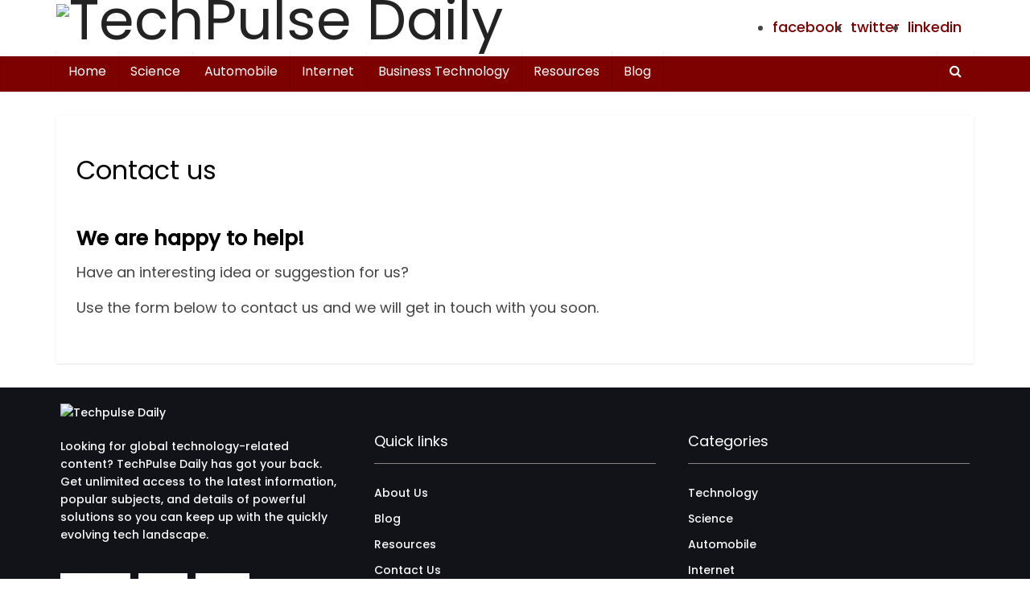

--- FILE ---
content_type: text/html; charset=UTF-8
request_url: https://techpulsedaily.com/contact-us/
body_size: 17637
content:
<!DOCTYPE html>
<html lang="en-US" class="no-js no-svg">

<head>

<meta name="facebook-domain-verification" content="isga9ju8xwksb71q6foryi0gjouocw" />


<!-- Global site tag (gtag.js) - Google Analytics -->
<script async src="https://www.googletagmanager.com/gtag/js?id=G-EMXFFL57FH"></script>
<script>
  window.dataLayer = window.dataLayer || [];
  function gtag(){dataLayer.push(arguments);}
  gtag('js', new Date());

  gtag('config', 'G-EMXFFL57FH');
</script>
<!-- Meta Pixel Code -->
<script>
!function(f,b,e,v,n,t,s)
{if(f.fbq)return;n=f.fbq=function(){n.callMethod?
n.callMethod.apply(n,arguments):n.queue.push(arguments)};
if(!f._fbq)f._fbq=n;n.push=n;n.loaded=!0;n.version='2.0';
n.queue=[];t=b.createElement(e);t.async=!0;
t.src=v;s=b.getElementsByTagName(e)[0];
s.parentNode.insertBefore(t,s)}(window, document,'script',
'https://connect.facebook.net/en_US/fbevents.js');
fbq('init', '836855130703990');
fbq('track', 'PageView');
</script>
<noscript><img height="1" width="1" style="display:none"
src="https://www.facebook.com/tr?id=836855130703990&ev=PageView&noscript=1"
/></noscript>
<!-- End Meta Pixel Code -->

        <script title="pxsnpt" type="module">
            var c041Data={        
            cdmn:'px.anteriad.com',        
            lm:'e',
            tt:'tcs.dhj'};
            !function(a){
            a.r     = '561381478'; //Data layer object/Macro for random number
            a.si    = '1'; //Data layer object/Macro for SITE ID (if applicable)
            a.adv   = '';
            a.v0    = '';  //Data layer object for email address (if applicable)
            a.v2    = '1'; //DO NOT ALTER Provided by MeritB2B
            a.v3    = ''; //Data layer object for page_name (if applicable)
            a.v4    = ''; //Data layer object for page_type or category (if applicable)
            a.v5    = 'https://techpulsedaily.com/contact-us'; //Data layer object for URL (if applicable)
            a.v7    = 'Desktop';
            a.aqet  = 'pv';
            a.aq_m  = true;
            a.evid  = '2026-01-23 18:03:28';
            }(c041Data);
            
            function _pxTagInject(p,d,w,l) {
                var s,o,k=[],t=p.tt.slice(-1),x={cdmn:1,lm:1,tt:1},y={cid:1,cls:1,dmn:1,pubid:1,evid:1,aq_m:1};
                p.dmn=(p.dmn||(w.top[l]===w[l]?''+w[l]:d.referrer).split('/')[2]).split(':')[0];
                for(o in p) {
                    if(y[o]||((t!='j'||p.aq_m)&&!x[o])) {
                        k.push(o+"="+p[o]);
                    };
                };
                s=d.createElement(t=='f'?'img':'script');
                s.id=s.title='pxscrpt';
                s.async=s.defer=!0;
                s.src='//'+p.cdmn+'/1/'+p.lm+'/'+p.tt+'?'+k.join("&");d.body.appendChild(s); 
            }
            
            _pxTagInject(c041Data,document,window,'location');
            
        </script>
        
<meta http-equiv="Content-Type" content="text/html; charset=UTF-8" />
<meta name="viewport" content="width=device-width, initial-scale=1.0">
<link rel="profile" href="https://gmpg.org/xfn/11" />
<meta name='robots' content='index, follow, max-image-preview:large, max-snippet:-1, max-video-preview:-1' />
	<style>img:is([sizes="auto" i], [sizes^="auto," i]) { contain-intrinsic-size: 3000px 1500px }</style>
	
	<!-- This site is optimized with the Yoast SEO plugin v25.9 - https://yoast.com/wordpress/plugins/seo/ -->
	<title>Contact us | TechPulse Daily</title>
	<link rel="canonical" href="https://techpulsedaily.com/contact-us/" />
	<meta property="og:locale" content="en_US" />
	<meta property="og:type" content="article" />
	<meta property="og:title" content="Contact us | TechPulse Daily" />
	<meta property="og:url" content="https://techpulsedaily.com/contact-us/" />
	<meta property="og:site_name" content="TechPulse Daily" />
	<meta property="article:publisher" content="https://www.facebook.com/TechPulse-Daily-101484498827973" />
	<meta property="article:modified_time" content="2021-05-28T11:10:39+00:00" />
	<meta name="twitter:card" content="summary_large_image" />
	<meta name="twitter:site" content="@Tech_PulseDaily" />
	<script type="application/ld+json" class="yoast-schema-graph">{"@context":"https://schema.org","@graph":[{"@type":"WebPage","@id":"https://techpulsedaily.com/contact-us/","url":"https://techpulsedaily.com/contact-us/","name":"Contact us | TechPulse Daily","isPartOf":{"@id":"https://techpulsedaily.com/#website"},"datePublished":"2021-02-05T08:34:20+00:00","dateModified":"2021-05-28T11:10:39+00:00","breadcrumb":{"@id":"https://techpulsedaily.com/contact-us/#breadcrumb"},"inLanguage":"en-US","potentialAction":[{"@type":"ReadAction","target":["https://techpulsedaily.com/contact-us/"]}]},{"@type":"BreadcrumbList","@id":"https://techpulsedaily.com/contact-us/#breadcrumb","itemListElement":[{"@type":"ListItem","position":1,"name":"Home","item":"https://techpulsedaily.com/"},{"@type":"ListItem","position":2,"name":"Contact us"}]},{"@type":"WebSite","@id":"https://techpulsedaily.com/#website","url":"https://techpulsedaily.com/","name":"Techpulse Daily","description":"TechPulse Daily | Technology At Your Fingertips","publisher":{"@id":"https://techpulsedaily.com/#organization"},"potentialAction":[{"@type":"SearchAction","target":{"@type":"EntryPoint","urlTemplate":"https://techpulsedaily.com/?s={search_term_string}"},"query-input":{"@type":"PropertyValueSpecification","valueRequired":true,"valueName":"search_term_string"}}],"inLanguage":"en-US"},{"@type":"Organization","@id":"https://techpulsedaily.com/#organization","name":"Techpulse Daily","url":"https://techpulsedaily.com/","logo":{"@type":"ImageObject","inLanguage":"en-US","@id":"https://techpulsedaily.com/#/schema/logo/image/","url":"https://techpulsedaily.com/wp-content/uploads/2021/06/logo.png","contentUrl":"https://techpulsedaily.com/wp-content/uploads/2021/06/logo.png","width":303,"height":51,"caption":"Techpulse Daily"},"image":{"@id":"https://techpulsedaily.com/#/schema/logo/image/"},"sameAs":["https://www.facebook.com/TechPulse-Daily-101484498827973","https://x.com/Tech_PulseDaily","https://www.linkedin.com/company/techpulse-daily/"]}]}</script>
	<!-- / Yoast SEO plugin. -->


<link rel='dns-prefetch' href='//cdn.datatables.net' />
<link rel='dns-prefetch' href='//cdnjs.cloudflare.com' />
<link rel='dns-prefetch' href='//fonts.googleapis.com' />
<link rel="alternate" type="application/rss+xml" title="TechPulse Daily &raquo; Feed" href="https://techpulsedaily.com/feed/" />
<link rel="alternate" type="application/rss+xml" title="TechPulse Daily &raquo; Comments Feed" href="https://techpulsedaily.com/comments/feed/" />
<script type="text/javascript">
/* <![CDATA[ */
window._wpemojiSettings = {"baseUrl":"https:\/\/s.w.org\/images\/core\/emoji\/16.0.1\/72x72\/","ext":".png","svgUrl":"https:\/\/s.w.org\/images\/core\/emoji\/16.0.1\/svg\/","svgExt":".svg","source":{"concatemoji":"https:\/\/techpulsedaily.com\/wp-includes\/js\/wp-emoji-release.min.js?ver=6.8.3"}};
/*! This file is auto-generated */
!function(s,n){var o,i,e;function c(e){try{var t={supportTests:e,timestamp:(new Date).valueOf()};sessionStorage.setItem(o,JSON.stringify(t))}catch(e){}}function p(e,t,n){e.clearRect(0,0,e.canvas.width,e.canvas.height),e.fillText(t,0,0);var t=new Uint32Array(e.getImageData(0,0,e.canvas.width,e.canvas.height).data),a=(e.clearRect(0,0,e.canvas.width,e.canvas.height),e.fillText(n,0,0),new Uint32Array(e.getImageData(0,0,e.canvas.width,e.canvas.height).data));return t.every(function(e,t){return e===a[t]})}function u(e,t){e.clearRect(0,0,e.canvas.width,e.canvas.height),e.fillText(t,0,0);for(var n=e.getImageData(16,16,1,1),a=0;a<n.data.length;a++)if(0!==n.data[a])return!1;return!0}function f(e,t,n,a){switch(t){case"flag":return n(e,"\ud83c\udff3\ufe0f\u200d\u26a7\ufe0f","\ud83c\udff3\ufe0f\u200b\u26a7\ufe0f")?!1:!n(e,"\ud83c\udde8\ud83c\uddf6","\ud83c\udde8\u200b\ud83c\uddf6")&&!n(e,"\ud83c\udff4\udb40\udc67\udb40\udc62\udb40\udc65\udb40\udc6e\udb40\udc67\udb40\udc7f","\ud83c\udff4\u200b\udb40\udc67\u200b\udb40\udc62\u200b\udb40\udc65\u200b\udb40\udc6e\u200b\udb40\udc67\u200b\udb40\udc7f");case"emoji":return!a(e,"\ud83e\udedf")}return!1}function g(e,t,n,a){var r="undefined"!=typeof WorkerGlobalScope&&self instanceof WorkerGlobalScope?new OffscreenCanvas(300,150):s.createElement("canvas"),o=r.getContext("2d",{willReadFrequently:!0}),i=(o.textBaseline="top",o.font="600 32px Arial",{});return e.forEach(function(e){i[e]=t(o,e,n,a)}),i}function t(e){var t=s.createElement("script");t.src=e,t.defer=!0,s.head.appendChild(t)}"undefined"!=typeof Promise&&(o="wpEmojiSettingsSupports",i=["flag","emoji"],n.supports={everything:!0,everythingExceptFlag:!0},e=new Promise(function(e){s.addEventListener("DOMContentLoaded",e,{once:!0})}),new Promise(function(t){var n=function(){try{var e=JSON.parse(sessionStorage.getItem(o));if("object"==typeof e&&"number"==typeof e.timestamp&&(new Date).valueOf()<e.timestamp+604800&&"object"==typeof e.supportTests)return e.supportTests}catch(e){}return null}();if(!n){if("undefined"!=typeof Worker&&"undefined"!=typeof OffscreenCanvas&&"undefined"!=typeof URL&&URL.createObjectURL&&"undefined"!=typeof Blob)try{var e="postMessage("+g.toString()+"("+[JSON.stringify(i),f.toString(),p.toString(),u.toString()].join(",")+"));",a=new Blob([e],{type:"text/javascript"}),r=new Worker(URL.createObjectURL(a),{name:"wpTestEmojiSupports"});return void(r.onmessage=function(e){c(n=e.data),r.terminate(),t(n)})}catch(e){}c(n=g(i,f,p,u))}t(n)}).then(function(e){for(var t in e)n.supports[t]=e[t],n.supports.everything=n.supports.everything&&n.supports[t],"flag"!==t&&(n.supports.everythingExceptFlag=n.supports.everythingExceptFlag&&n.supports[t]);n.supports.everythingExceptFlag=n.supports.everythingExceptFlag&&!n.supports.flag,n.DOMReady=!1,n.readyCallback=function(){n.DOMReady=!0}}).then(function(){return e}).then(function(){var e;n.supports.everything||(n.readyCallback(),(e=n.source||{}).concatemoji?t(e.concatemoji):e.wpemoji&&e.twemoji&&(t(e.twemoji),t(e.wpemoji)))}))}((window,document),window._wpemojiSettings);
/* ]]> */
</script>
<style id='wp-emoji-styles-inline-css' type='text/css'>

	img.wp-smiley, img.emoji {
		display: inline !important;
		border: none !important;
		box-shadow: none !important;
		height: 1em !important;
		width: 1em !important;
		margin: 0 0.07em !important;
		vertical-align: -0.1em !important;
		background: none !important;
		padding: 0 !important;
	}
</style>
<link rel='stylesheet' id='wp-block-library-css' href='https://techpulsedaily.com/wp-includes/css/dist/block-library/style.min.css?ver=6.8.3' type='text/css' media='all' />
<style id='classic-theme-styles-inline-css' type='text/css'>
/*! This file is auto-generated */
.wp-block-button__link{color:#fff;background-color:#32373c;border-radius:9999px;box-shadow:none;text-decoration:none;padding:calc(.667em + 2px) calc(1.333em + 2px);font-size:1.125em}.wp-block-file__button{background:#32373c;color:#fff;text-decoration:none}
</style>
<style id='global-styles-inline-css' type='text/css'>
:root{--wp--preset--aspect-ratio--square: 1;--wp--preset--aspect-ratio--4-3: 4/3;--wp--preset--aspect-ratio--3-4: 3/4;--wp--preset--aspect-ratio--3-2: 3/2;--wp--preset--aspect-ratio--2-3: 2/3;--wp--preset--aspect-ratio--16-9: 16/9;--wp--preset--aspect-ratio--9-16: 9/16;--wp--preset--color--black: #000000;--wp--preset--color--cyan-bluish-gray: #abb8c3;--wp--preset--color--white: #ffffff;--wp--preset--color--pale-pink: #f78da7;--wp--preset--color--vivid-red: #cf2e2e;--wp--preset--color--luminous-vivid-orange: #ff6900;--wp--preset--color--luminous-vivid-amber: #fcb900;--wp--preset--color--light-green-cyan: #7bdcb5;--wp--preset--color--vivid-green-cyan: #00d084;--wp--preset--color--pale-cyan-blue: #8ed1fc;--wp--preset--color--vivid-cyan-blue: #0693e3;--wp--preset--color--vivid-purple: #9b51e0;--wp--preset--color--vce-acc: #7d0101;--wp--preset--color--vce-meta: #555555;--wp--preset--color--vce-txt: #444444;--wp--preset--color--vce-bg: #ffffff;--wp--preset--color--vce-cat-0: ;--wp--preset--gradient--vivid-cyan-blue-to-vivid-purple: linear-gradient(135deg,rgba(6,147,227,1) 0%,rgb(155,81,224) 100%);--wp--preset--gradient--light-green-cyan-to-vivid-green-cyan: linear-gradient(135deg,rgb(122,220,180) 0%,rgb(0,208,130) 100%);--wp--preset--gradient--luminous-vivid-amber-to-luminous-vivid-orange: linear-gradient(135deg,rgba(252,185,0,1) 0%,rgba(255,105,0,1) 100%);--wp--preset--gradient--luminous-vivid-orange-to-vivid-red: linear-gradient(135deg,rgba(255,105,0,1) 0%,rgb(207,46,46) 100%);--wp--preset--gradient--very-light-gray-to-cyan-bluish-gray: linear-gradient(135deg,rgb(238,238,238) 0%,rgb(169,184,195) 100%);--wp--preset--gradient--cool-to-warm-spectrum: linear-gradient(135deg,rgb(74,234,220) 0%,rgb(151,120,209) 20%,rgb(207,42,186) 40%,rgb(238,44,130) 60%,rgb(251,105,98) 80%,rgb(254,248,76) 100%);--wp--preset--gradient--blush-light-purple: linear-gradient(135deg,rgb(255,206,236) 0%,rgb(152,150,240) 100%);--wp--preset--gradient--blush-bordeaux: linear-gradient(135deg,rgb(254,205,165) 0%,rgb(254,45,45) 50%,rgb(107,0,62) 100%);--wp--preset--gradient--luminous-dusk: linear-gradient(135deg,rgb(255,203,112) 0%,rgb(199,81,192) 50%,rgb(65,88,208) 100%);--wp--preset--gradient--pale-ocean: linear-gradient(135deg,rgb(255,245,203) 0%,rgb(182,227,212) 50%,rgb(51,167,181) 100%);--wp--preset--gradient--electric-grass: linear-gradient(135deg,rgb(202,248,128) 0%,rgb(113,206,126) 100%);--wp--preset--gradient--midnight: linear-gradient(135deg,rgb(2,3,129) 0%,rgb(40,116,252) 100%);--wp--preset--font-size--small: 13px;--wp--preset--font-size--medium: 20px;--wp--preset--font-size--large: 21px;--wp--preset--font-size--x-large: 42px;--wp--preset--font-size--normal: 16px;--wp--preset--font-size--huge: 28px;--wp--preset--spacing--20: 0.44rem;--wp--preset--spacing--30: 0.67rem;--wp--preset--spacing--40: 1rem;--wp--preset--spacing--50: 1.5rem;--wp--preset--spacing--60: 2.25rem;--wp--preset--spacing--70: 3.38rem;--wp--preset--spacing--80: 5.06rem;--wp--preset--shadow--natural: 6px 6px 9px rgba(0, 0, 0, 0.2);--wp--preset--shadow--deep: 12px 12px 50px rgba(0, 0, 0, 0.4);--wp--preset--shadow--sharp: 6px 6px 0px rgba(0, 0, 0, 0.2);--wp--preset--shadow--outlined: 6px 6px 0px -3px rgba(255, 255, 255, 1), 6px 6px rgba(0, 0, 0, 1);--wp--preset--shadow--crisp: 6px 6px 0px rgba(0, 0, 0, 1);}:where(.is-layout-flex){gap: 0.5em;}:where(.is-layout-grid){gap: 0.5em;}body .is-layout-flex{display: flex;}.is-layout-flex{flex-wrap: wrap;align-items: center;}.is-layout-flex > :is(*, div){margin: 0;}body .is-layout-grid{display: grid;}.is-layout-grid > :is(*, div){margin: 0;}:where(.wp-block-columns.is-layout-flex){gap: 2em;}:where(.wp-block-columns.is-layout-grid){gap: 2em;}:where(.wp-block-post-template.is-layout-flex){gap: 1.25em;}:where(.wp-block-post-template.is-layout-grid){gap: 1.25em;}.has-black-color{color: var(--wp--preset--color--black) !important;}.has-cyan-bluish-gray-color{color: var(--wp--preset--color--cyan-bluish-gray) !important;}.has-white-color{color: var(--wp--preset--color--white) !important;}.has-pale-pink-color{color: var(--wp--preset--color--pale-pink) !important;}.has-vivid-red-color{color: var(--wp--preset--color--vivid-red) !important;}.has-luminous-vivid-orange-color{color: var(--wp--preset--color--luminous-vivid-orange) !important;}.has-luminous-vivid-amber-color{color: var(--wp--preset--color--luminous-vivid-amber) !important;}.has-light-green-cyan-color{color: var(--wp--preset--color--light-green-cyan) !important;}.has-vivid-green-cyan-color{color: var(--wp--preset--color--vivid-green-cyan) !important;}.has-pale-cyan-blue-color{color: var(--wp--preset--color--pale-cyan-blue) !important;}.has-vivid-cyan-blue-color{color: var(--wp--preset--color--vivid-cyan-blue) !important;}.has-vivid-purple-color{color: var(--wp--preset--color--vivid-purple) !important;}.has-black-background-color{background-color: var(--wp--preset--color--black) !important;}.has-cyan-bluish-gray-background-color{background-color: var(--wp--preset--color--cyan-bluish-gray) !important;}.has-white-background-color{background-color: var(--wp--preset--color--white) !important;}.has-pale-pink-background-color{background-color: var(--wp--preset--color--pale-pink) !important;}.has-vivid-red-background-color{background-color: var(--wp--preset--color--vivid-red) !important;}.has-luminous-vivid-orange-background-color{background-color: var(--wp--preset--color--luminous-vivid-orange) !important;}.has-luminous-vivid-amber-background-color{background-color: var(--wp--preset--color--luminous-vivid-amber) !important;}.has-light-green-cyan-background-color{background-color: var(--wp--preset--color--light-green-cyan) !important;}.has-vivid-green-cyan-background-color{background-color: var(--wp--preset--color--vivid-green-cyan) !important;}.has-pale-cyan-blue-background-color{background-color: var(--wp--preset--color--pale-cyan-blue) !important;}.has-vivid-cyan-blue-background-color{background-color: var(--wp--preset--color--vivid-cyan-blue) !important;}.has-vivid-purple-background-color{background-color: var(--wp--preset--color--vivid-purple) !important;}.has-black-border-color{border-color: var(--wp--preset--color--black) !important;}.has-cyan-bluish-gray-border-color{border-color: var(--wp--preset--color--cyan-bluish-gray) !important;}.has-white-border-color{border-color: var(--wp--preset--color--white) !important;}.has-pale-pink-border-color{border-color: var(--wp--preset--color--pale-pink) !important;}.has-vivid-red-border-color{border-color: var(--wp--preset--color--vivid-red) !important;}.has-luminous-vivid-orange-border-color{border-color: var(--wp--preset--color--luminous-vivid-orange) !important;}.has-luminous-vivid-amber-border-color{border-color: var(--wp--preset--color--luminous-vivid-amber) !important;}.has-light-green-cyan-border-color{border-color: var(--wp--preset--color--light-green-cyan) !important;}.has-vivid-green-cyan-border-color{border-color: var(--wp--preset--color--vivid-green-cyan) !important;}.has-pale-cyan-blue-border-color{border-color: var(--wp--preset--color--pale-cyan-blue) !important;}.has-vivid-cyan-blue-border-color{border-color: var(--wp--preset--color--vivid-cyan-blue) !important;}.has-vivid-purple-border-color{border-color: var(--wp--preset--color--vivid-purple) !important;}.has-vivid-cyan-blue-to-vivid-purple-gradient-background{background: var(--wp--preset--gradient--vivid-cyan-blue-to-vivid-purple) !important;}.has-light-green-cyan-to-vivid-green-cyan-gradient-background{background: var(--wp--preset--gradient--light-green-cyan-to-vivid-green-cyan) !important;}.has-luminous-vivid-amber-to-luminous-vivid-orange-gradient-background{background: var(--wp--preset--gradient--luminous-vivid-amber-to-luminous-vivid-orange) !important;}.has-luminous-vivid-orange-to-vivid-red-gradient-background{background: var(--wp--preset--gradient--luminous-vivid-orange-to-vivid-red) !important;}.has-very-light-gray-to-cyan-bluish-gray-gradient-background{background: var(--wp--preset--gradient--very-light-gray-to-cyan-bluish-gray) !important;}.has-cool-to-warm-spectrum-gradient-background{background: var(--wp--preset--gradient--cool-to-warm-spectrum) !important;}.has-blush-light-purple-gradient-background{background: var(--wp--preset--gradient--blush-light-purple) !important;}.has-blush-bordeaux-gradient-background{background: var(--wp--preset--gradient--blush-bordeaux) !important;}.has-luminous-dusk-gradient-background{background: var(--wp--preset--gradient--luminous-dusk) !important;}.has-pale-ocean-gradient-background{background: var(--wp--preset--gradient--pale-ocean) !important;}.has-electric-grass-gradient-background{background: var(--wp--preset--gradient--electric-grass) !important;}.has-midnight-gradient-background{background: var(--wp--preset--gradient--midnight) !important;}.has-small-font-size{font-size: var(--wp--preset--font-size--small) !important;}.has-medium-font-size{font-size: var(--wp--preset--font-size--medium) !important;}.has-large-font-size{font-size: var(--wp--preset--font-size--large) !important;}.has-x-large-font-size{font-size: var(--wp--preset--font-size--x-large) !important;}
:where(.wp-block-post-template.is-layout-flex){gap: 1.25em;}:where(.wp-block-post-template.is-layout-grid){gap: 1.25em;}
:where(.wp-block-columns.is-layout-flex){gap: 2em;}:where(.wp-block-columns.is-layout-grid){gap: 2em;}
:root :where(.wp-block-pullquote){font-size: 1.5em;line-height: 1.6;}
</style>
<link rel='stylesheet' id='cookie-law-info-css' href='https://techpulsedaily.com/wp-content/plugins/cookie-law-info/legacy/public/css/cookie-law-info-public.css?ver=3.3.4' type='text/css' media='all' />
<link rel='stylesheet' id='cookie-law-info-gdpr-css' href='https://techpulsedaily.com/wp-content/plugins/cookie-law-info/legacy/public/css/cookie-law-info-gdpr.css?ver=3.3.4' type='text/css' media='all' />
<link rel='stylesheet' id='mks_shortcodes_simple_line_icons-css' href='https://techpulsedaily.com/wp-content/plugins/meks-flexible-shortcodes/css/simple-line/simple-line-icons.css?ver=1.3.8' type='text/css' media='screen' />
<link rel='stylesheet' id='mks_shortcodes_css-css' href='https://techpulsedaily.com/wp-content/plugins/meks-flexible-shortcodes/css/style.css?ver=1.3.8' type='text/css' media='screen' />
<link rel='stylesheet' id='custom_ti_essentials_style-css' href='https://techpulsedaily.com/wp-content/plugins/ws-custom-resource//style.css?ver=174521483364' type='text/css' media='' />
<link rel='stylesheet' id='custom_ti_essentials_extrastyles-css' href='https://techpulsedaily.com/wp-content/plugins/ws-custom-resource//extra-styles.css?ver=174521483364' type='text/css' media='' />
<link rel='stylesheet' id='custom_ti_essentials_lmb-css' href='https://techpulsedaily.com/wp-content/plugins/ws-custom-resource//load-more-button.css?ver=174521483364' type='text/css' media='' />
<link rel='stylesheet' id='my-sendgrid-style-css' href='https://techpulsedaily.com/wp-content/plugins/ws-custom-sendgrid/assets/css/send_grid.css?ver=1.0.2' type='text/css' media='all' />
<link rel='stylesheet' id='datatables-css-css' href='https://cdn.datatables.net/1.13.7/css/jquery.dataTables.min.css?ver=6.8.3' type='text/css' media='all' />
<link rel='stylesheet' id='toastr-css' href='//cdnjs.cloudflare.com/ajax/libs/toastr.js/latest/css/toastr.min.css?ver=6.8.3' type='text/css' media='all' />
<link rel='stylesheet' id='jquery-chosen-css' href='https://cdnjs.cloudflare.com/ajax/libs/chosen/1.8.7/chosen.min.css?ver=6.8.3' type='text/css' media='all' />
<link rel='stylesheet' id='custom-css' href='https://techpulsedaily.com/wp-content/themes/voice-child/template/css/custom.css?ver=6.8.3' type='text/css' media='all' />
<link rel='stylesheet' id='vce-fonts-css' href='https://fonts.googleapis.com/css?family=Poppins%3A400%2C500&#038;subset=latin%2Clatin-ext&#038;ver=2.9.8' type='text/css' media='all' />
<link rel='stylesheet' id='vce-style-css' href='https://techpulsedaily.com/wp-content/themes/voice/assets/css/min.css?ver=2.9.8' type='text/css' media='all' />
<style id='vce-style-inline-css' type='text/css'>
body, button, input, select, textarea {font-size: 1.6rem;}.vce-single .entry-headline p{font-size: 2.2rem;}.main-navigation a{font-size: 1.6rem;}.sidebar .widget-title{font-size: 1.8rem;}.sidebar .widget, .vce-lay-c .entry-content, .vce-lay-h .entry-content {font-size: 1.4rem;}.vce-featured-link-article{font-size: 3.5rem;}.vce-featured-grid-big.vce-featured-grid .vce-featured-link-article{font-size: 3.4rem;}.vce-featured-grid .vce-featured-link-article{font-size: 2.2rem;}h1 { font-size: 3.2rem; }h2 { font-size: 4.0rem; }h3 { font-size: 2.8rem; }h4 { font-size: 2.5rem; }h5 { font-size: 2.0rem; }h6 { font-size: 1.8rem; }.comment-reply-title, .main-box-title{font-size: 2.2rem;}h1.entry-title{font-size: 3.2rem;}.vce-lay-a .entry-title a{font-size: 3.4rem;}.vce-lay-b .entry-title{font-size: 2.4rem;}.vce-lay-c .entry-title, .vce-sid-none .vce-lay-c .entry-title{font-size: 1.8rem;}.vce-lay-d .entry-title{font-size: 1.5rem;}.vce-lay-e .entry-title{font-size: 1.4rem;}.vce-lay-f .entry-title{font-size: 1.4rem;}.vce-lay-g .entry-title a, .vce-lay-g .entry-title a:hover{font-size: 2.4rem;}.vce-lay-h .entry-title{font-size: 2.0rem;}.entry-meta div,.entry-meta div a,.vce-lay-g .meta-item,.vce-lay-c .meta-item{font-size: 1.2rem;}.vce-lay-d .meta-category a,.vce-lay-d .entry-meta div,.vce-lay-d .entry-meta div a,.vce-lay-e .entry-meta div,.vce-lay-e .entry-meta div a,.vce-lay-e .fn,.vce-lay-e .meta-item{font-size: 1.3rem;}body {background-color:#ffffff;}body,.mks_author_widget h3,.site-description,.meta-category a,textarea {font-family: 'Poppins';font-weight: 500;}h1,h2,h3,h4,h5,h6,blockquote,.vce-post-link,.site-title,.site-title a,.main-box-title,.comment-reply-title,.entry-title a,.vce-single .entry-headline p,.vce-prev-next-link,.author-title,.mks_pullquote,.widget_rss ul li .rsswidget,#bbpress-forums .bbp-forum-title,#bbpress-forums .bbp-topic-permalink {font-family: 'Poppins';font-weight: 400;}.main-navigation a,.sidr a{font-family: 'Poppins';font-weight: 400;}.vce-single .entry-content,.vce-single .entry-headline,.vce-single .entry-footer,.vce-share-bar {width: 720px;}.vce-lay-a .lay-a-content{width: 720px;max-width: 720px;}.vce-page .entry-content,.vce-page .entry-title-page {width: 600px;}.vce-sid-none .vce-single .entry-content,.vce-sid-none .vce-single .entry-headline,.vce-sid-none .vce-single .entry-footer {width: 1010px;}.vce-sid-none .vce-page .entry-content,.vce-sid-none .vce-page .entry-title-page,.error404 .entry-content {width: 1090px;max-width: 1090px;}body, button, input, select, textarea{color: #444444;}h1,h2,h3,h4,h5,h6,.entry-title a,.prev-next-nav a,#bbpress-forums .bbp-forum-title, #bbpress-forums .bbp-topic-permalink,.woocommerce ul.products li.product .price .amount{color: #000000;}a,.entry-title a:hover,.vce-prev-next-link:hover,.vce-author-links a:hover,.required,.error404 h4,.prev-next-nav a:hover,#bbpress-forums .bbp-forum-title:hover, #bbpress-forums .bbp-topic-permalink:hover,.woocommerce ul.products li.product h3:hover,.woocommerce ul.products li.product h3:hover mark,.main-box-title a:hover{color: #7d0101;}.vce-square,.vce-main-content .mejs-controls .mejs-time-rail .mejs-time-current,button,input[type="button"],input[type="reset"],input[type="submit"],.vce-button,.pagination-wapper a,#vce-pagination .next.page-numbers,#vce-pagination .prev.page-numbers,#vce-pagination .page-numbers,#vce-pagination .page-numbers.current,.vce-link-pages a,#vce-pagination a,.vce-load-more a,.vce-slider-pagination .owl-nav > div,.vce-mega-menu-posts-wrap .owl-nav > div,.comment-reply-link:hover,.vce-featured-section a,.vce-lay-g .vce-featured-info .meta-category a,.vce-404-menu a,.vce-post.sticky .meta-image:before,#vce-pagination .page-numbers:hover,#bbpress-forums .bbp-pagination .current,#bbpress-forums .bbp-pagination a:hover,.woocommerce #respond input#submit,.woocommerce a.button,.woocommerce button.button,.woocommerce input.button,.woocommerce ul.products li.product .added_to_cart,.woocommerce #respond input#submit:hover,.woocommerce a.button:hover,.woocommerce button.button:hover,.woocommerce input.button:hover,.woocommerce ul.products li.product .added_to_cart:hover,.woocommerce #respond input#submit.alt,.woocommerce a.button.alt,.woocommerce button.button.alt,.woocommerce input.button.alt,.woocommerce #respond input#submit.alt:hover, .woocommerce a.button.alt:hover, .woocommerce button.button.alt:hover, .woocommerce input.button.alt:hover,.woocommerce span.onsale,.woocommerce .widget_price_filter .ui-slider .ui-slider-range,.woocommerce .widget_price_filter .ui-slider .ui-slider-handle,.comments-holder .navigation .page-numbers.current,.vce-lay-a .vce-read-more:hover,.vce-lay-c .vce-read-more:hover,body div.wpforms-container-full .wpforms-form input[type=submit], body div.wpforms-container-full .wpforms-form button[type=submit], body div.wpforms-container-full .wpforms-form .wpforms-page-button,body div.wpforms-container-full .wpforms-form input[type=submit]:hover, body div.wpforms-container-full .wpforms-form button[type=submit]:hover, body div.wpforms-container-full .wpforms-form .wpforms-page-button:hover {background-color: #7d0101;}#vce-pagination .page-numbers,.comments-holder .navigation .page-numbers{background: transparent;color: #7d0101;border: 1px solid #7d0101;}.comments-holder .navigation .page-numbers:hover{background: #7d0101;border: 1px solid #7d0101;}.bbp-pagination-links a{background: transparent;color: #7d0101;border: 1px solid #7d0101 !important;}#vce-pagination .page-numbers.current,.bbp-pagination-links span.current,.comments-holder .navigation .page-numbers.current{border: 1px solid #7d0101;}.widget_categories .cat-item:before,.widget_categories .cat-item .count{background: #7d0101;}.comment-reply-link,.vce-lay-a .vce-read-more,.vce-lay-c .vce-read-more{border: 1px solid #7d0101;}.entry-meta div,.entry-meta-count,.entry-meta div a,.comment-metadata a,.meta-category span,.meta-author-wrapped,.wp-caption .wp-caption-text,.widget_rss .rss-date,.sidebar cite,.site-footer cite,.sidebar .vce-post-list .entry-meta div,.sidebar .vce-post-list .entry-meta div a,.sidebar .vce-post-list .fn,.sidebar .vce-post-list .fn a,.site-footer .vce-post-list .entry-meta div,.site-footer .vce-post-list .entry-meta div a,.site-footer .vce-post-list .fn,.site-footer .vce-post-list .fn a,#bbpress-forums .bbp-topic-started-by,#bbpress-forums .bbp-topic-started-in,#bbpress-forums .bbp-forum-info .bbp-forum-content,#bbpress-forums p.bbp-topic-meta,span.bbp-admin-links a,.bbp-reply-post-date,#bbpress-forums li.bbp-header,#bbpress-forums li.bbp-footer,.woocommerce .woocommerce-result-count,.woocommerce .product_meta{color: #555555;}.main-box-title, .comment-reply-title, .main-box-head{background: #ffffff;color: #000000;}.main-box-title a{color: #000000;}.sidebar .widget .widget-title a{color: #000000;}.main-box,.comment-respond,.prev-next-nav{background: #f9f9f9;}.vce-post,ul.comment-list > li.comment,.main-box-single,.ie8 .vce-single,#disqus_thread,.vce-author-card,.vce-author-card .vce-content-outside,.mks-bredcrumbs-container,ul.comment-list > li.pingback{background: #ffffff;}.mks_tabs.horizontal .mks_tab_nav_item.active{border-bottom: 1px solid #ffffff;}.mks_tabs.horizontal .mks_tab_item,.mks_tabs.vertical .mks_tab_nav_item.active,.mks_tabs.horizontal .mks_tab_nav_item.active{background: #ffffff;}.mks_tabs.vertical .mks_tab_nav_item.active{border-right: 1px solid #ffffff;}#vce-pagination,.vce-slider-pagination .owl-controls,.vce-content-outside,.comments-holder .navigation{background: #f3f3f3;}.sidebar .widget-title{background: #ffffff;color: #232323;}.sidebar .widget{background: ;}.sidebar .widget,.sidebar .widget li a,.sidebar .mks_author_widget h3 a,.sidebar .mks_author_widget h3,.sidebar .vce-search-form .vce-search-input,.sidebar .vce-search-form .vce-search-input:focus{color: #000000;}.sidebar .widget li a:hover,.sidebar .widget a,.widget_nav_menu li.menu-item-has-children:hover:after,.widget_pages li.page_item_has_children:hover:after{color: #7d0101;}.sidebar .tagcloud a {border: 1px solid #7d0101;}.sidebar .mks_author_link,.sidebar .tagcloud a:hover,.sidebar .mks_themeforest_widget .more,.sidebar button,.sidebar input[type="button"],.sidebar input[type="reset"],.sidebar input[type="submit"],.sidebar .vce-button,.sidebar .bbp_widget_login .button{background-color: #7d0101;}.sidebar .mks_author_widget .mks_autor_link_wrap,.sidebar .mks_themeforest_widget .mks_read_more,.widget .meks-instagram-follow-link {background: #f3f3f3;}.sidebar #wp-calendar caption,.sidebar .recentcomments,.sidebar .post-date,.sidebar #wp-calendar tbody{color: rgba(0,0,0,0.7);}.site-footer{background: #111318;}.site-footer .widget-title{color: #ffffff;}.site-footer,.site-footer .widget,.site-footer .widget li a,.site-footer .mks_author_widget h3 a,.site-footer .mks_author_widget h3,.site-footer .vce-search-form .vce-search-input,.site-footer .vce-search-form .vce-search-input:focus{color: #f9f9f9;}.site-footer .widget li a:hover,.site-footer .widget a,.site-info a{color: #ffffff;}.site-footer .tagcloud a {border: 1px solid #ffffff;}.site-footer .mks_author_link,.site-footer .mks_themeforest_widget .more,.site-footer button,.site-footer input[type="button"],.site-footer input[type="reset"],.site-footer input[type="submit"],.site-footer .vce-button,.site-footer .tagcloud a:hover{background-color: #ffffff;}.site-footer #wp-calendar caption,.site-footer .recentcomments,.site-footer .post-date,.site-footer #wp-calendar tbody,.site-footer .site-info{color: rgba(249,249,249,0.7);}.top-header,.top-nav-menu li .sub-menu{background: #7d0101;}.top-header,.top-header a{color: #7d0101;}.top-header .vce-search-form .vce-search-input,.top-header .vce-search-input:focus,.top-header .vce-search-submit{color: #7d0101;}.top-header .vce-search-form .vce-search-input::-webkit-input-placeholder { color: #7d0101;}.top-header .vce-search-form .vce-search-input:-moz-placeholder { color: #7d0101;}.top-header .vce-search-form .vce-search-input::-moz-placeholder { color: #7d0101;}.top-header .vce-search-form .vce-search-input:-ms-input-placeholder { color: #7d0101;}.header-1-wrapper{height: 70px;padding-top: 0px;}.header-2-wrapper,.header-3-wrapper{height: 70px;}.header-2-wrapper .site-branding,.header-3-wrapper .site-branding{top: 0px;left: 0px;}.site-title a, .site-title a:hover{color: #232323;}.site-description{color: #aaaaaa;}.main-header{background-color: #ffffff;}.header-bottom-wrapper{background: #7d0101;}.vce-header-ads{margin: 10px 0;}.header-3-wrapper .nav-menu > li > a{padding: 25px 15px;}.header-sticky,.sidr{background: rgba(125,1,1,0.95);}.ie8 .header-sticky{background: #ffffff;}.main-navigation a,.nav-menu .vce-mega-menu > .sub-menu > li > a,.sidr li a,.vce-menu-parent{color: #ffffff;}.nav-menu > li:hover > a,.nav-menu > .current_page_item > a,.nav-menu > .current-menu-item > a,.nav-menu > .current-menu-ancestor > a,.main-navigation a.vce-item-selected,.main-navigation ul ul li:hover > a,.nav-menu ul .current-menu-item a,.nav-menu ul .current_page_item a,.vce-menu-parent:hover,.sidr li a:hover,.sidr li.sidr-class-current_page_item > a,.main-navigation li.current-menu-item.fa:before,.vce-responsive-nav{color: #c11717;}#sidr-id-vce_main_navigation_menu .soc-nav-menu li a:hover {color: #7d0101;}.nav-menu > li:hover > a,.nav-menu > .current_page_item > a,.nav-menu > .current-menu-item > a,.nav-menu > .current-menu-ancestor > a,.main-navigation a.vce-item-selected,.main-navigation ul ul,.header-sticky .nav-menu > .current_page_item:hover > a,.header-sticky .nav-menu > .current-menu-item:hover > a,.header-sticky .nav-menu > .current-menu-ancestor:hover > a,.header-sticky .main-navigation a.vce-item-selected:hover{background-color: #ffffff;}.search-header-wrap ul {border-top: 2px solid #c11717;}.vce-cart-icon a.vce-custom-cart span,.sidr-class-vce-custom-cart .sidr-class-vce-cart-count {background: #c11717;font-family: 'Poppins';}.vce-border-top .main-box-title{border-top: 2px solid #7d0101;}.tagcloud a:hover,.sidebar .widget .mks_author_link,.sidebar .widget.mks_themeforest_widget .more,.site-footer .widget .mks_author_link,.site-footer .widget.mks_themeforest_widget .more,.vce-lay-g .entry-meta div,.vce-lay-g .fn,.vce-lay-g .fn a{color: #FFF;}.vce-featured-header .vce-featured-header-background{opacity: 0.5}.vce-featured-grid .vce-featured-header-background,.vce-post-big .vce-post-img:after,.vce-post-slider .vce-post-img:after{opacity: 0.4}.vce-featured-grid .owl-item:hover .vce-grid-text .vce-featured-header-background,.vce-post-big li:hover .vce-post-img:after,.vce-post-slider li:hover .vce-post-img:after {opacity: 0.8}.vce-featured-grid.vce-featured-grid-big .vce-featured-header-background,.vce-post-big .vce-post-img:after,.vce-post-slider .vce-post-img:after{opacity: 0.5}.vce-featured-grid.vce-featured-grid-big .owl-item:hover .vce-grid-text .vce-featured-header-background,.vce-post-big li:hover .vce-post-img:after,.vce-post-slider li:hover .vce-post-img:after {opacity: 0.8}#back-top {background: #7d0101}.sidr input[type=text]{background: rgba(255,255,255,0.1);color: rgba(255,255,255,0.5);}.is-style-solid-color{background-color: #7d0101;color: #ffffff;}.wp-block-image figcaption{color: #555555;}.wp-block-cover .wp-block-cover-image-text, .wp-block-cover .wp-block-cover-text, .wp-block-cover h2, .wp-block-cover-image .wp-block-cover-image-text, .wp-block-cover-image .wp-block-cover-text, .wp-block-cover-image h2,p.has-drop-cap:not(:focus)::first-letter,p.wp-block-subhead{font-family: 'Poppins';font-weight: 400;}.wp-block-cover .wp-block-cover-image-text, .wp-block-cover .wp-block-cover-text, .wp-block-cover h2, .wp-block-cover-image .wp-block-cover-image-text, .wp-block-cover-image .wp-block-cover-text, .wp-block-cover-image h2{font-size: 2.5rem;}p.wp-block-subhead{font-size: 2.2rem;}.wp-block-button__link{background: #7d0101}.wp-block-search .wp-block-search__button{color: #ffffff}.meta-image:hover a img,.vce-lay-h .img-wrap:hover .meta-image > img,.img-wrp:hover img,.vce-gallery-big:hover img,.vce-gallery .gallery-item:hover img,.wp-block-gallery .blocks-gallery-item:hover img,.vce_posts_widget .vce-post-big li:hover img,.vce-featured-grid .owl-item:hover img,.vce-post-img:hover img,.mega-menu-img:hover img{-webkit-transform: scale(1.1);-moz-transform: scale(1.1);-o-transform: scale(1.1);-ms-transform: scale(1.1);transform: scale(1.1);}.has-small-font-size{ font-size: 1.2rem;}.has-large-font-size{ font-size: 1.9rem;}.has-huge-font-size{ font-size: 2.3rem;}@media(min-width: 671px){.has-small-font-size{ font-size: 1.3rem;}.has-normal-font-size{ font-size: 1.6rem;}.has-large-font-size{ font-size: 2.1rem;}.has-huge-font-size{ font-size: 2.8rem;}}.has-vce-acc-background-color{ background-color: #7d0101;}.has-vce-acc-color{ color: #7d0101;}.has-vce-meta-background-color{ background-color: #555555;}.has-vce-meta-color{ color: #555555;}.has-vce-txt-background-color{ background-color: #444444;}.has-vce-txt-color{ color: #444444;}.has-vce-bg-background-color{ background-color: #ffffff;}.has-vce-bg-color{ color: #ffffff;}.has-vce-cat-0-background-color{ background-color: ;}.has-vce-cat-0-color{ color: ;}
</style>
<link rel='stylesheet' id='vce_child_load_scripts-css' href='https://techpulsedaily.com/wp-content/themes/voice-child/style.css?ver=2.9.8' type='text/css' media='screen' />
<link rel='stylesheet' id='meks-ads-widget-css' href='https://techpulsedaily.com/wp-content/plugins/meks-easy-ads-widget/css/style.css?ver=2.0.9' type='text/css' media='all' />
<link rel='stylesheet' id='meks-flickr-widget-css' href='https://techpulsedaily.com/wp-content/plugins/meks-simple-flickr-widget/css/style.css?ver=1.3' type='text/css' media='all' />
<link rel='stylesheet' id='meks-author-widget-css' href='https://techpulsedaily.com/wp-content/plugins/meks-smart-author-widget/css/style.css?ver=1.1.5' type='text/css' media='all' />
<link rel='stylesheet' id='meks-social-widget-css' href='https://techpulsedaily.com/wp-content/plugins/meks-smart-social-widget/css/style.css?ver=1.6.5' type='text/css' media='all' />
<link rel='stylesheet' id='meks-themeforest-widget-css' href='https://techpulsedaily.com/wp-content/plugins/meks-themeforest-smart-widget/css/style.css?ver=1.6' type='text/css' media='all' />
<link rel='stylesheet' id='meks_ess-main-css' href='https://techpulsedaily.com/wp-content/plugins/meks-easy-social-share/assets/css/main.css?ver=1.3' type='text/css' media='all' />
<script type="text/javascript" src="https://techpulsedaily.com/wp-includes/js/jquery/jquery.min.js?ver=3.7.1" id="jquery-core-js"></script>
<script type="text/javascript" src="https://techpulsedaily.com/wp-includes/js/jquery/jquery-migrate.min.js?ver=3.4.1" id="jquery-migrate-js"></script>
<script type="text/javascript" id="cookie-law-info-js-extra">
/* <![CDATA[ */
var Cli_Data = {"nn_cookie_ids":[],"cookielist":[],"non_necessary_cookies":[],"ccpaEnabled":"","ccpaRegionBased":"","ccpaBarEnabled":"","strictlyEnabled":["necessary","obligatoire"],"ccpaType":"gdpr","js_blocking":"1","custom_integration":"","triggerDomRefresh":"","secure_cookies":""};
var cli_cookiebar_settings = {"animate_speed_hide":"500","animate_speed_show":"500","background":"#FFF","border":"#b1a6a6c2","border_on":"","button_1_button_colour":"#61a229","button_1_button_hover":"#4e8221","button_1_link_colour":"#fff","button_1_as_button":"1","button_1_new_win":"","button_2_button_colour":"#333","button_2_button_hover":"#292929","button_2_link_colour":"#444","button_2_as_button":"","button_2_hidebar":"","button_3_button_colour":"#dedfe0","button_3_button_hover":"#b2b2b3","button_3_link_colour":"#333333","button_3_as_button":"1","button_3_new_win":"","button_4_button_colour":"#dedfe0","button_4_button_hover":"#b2b2b3","button_4_link_colour":"#333333","button_4_as_button":"1","button_7_button_colour":"#61a229","button_7_button_hover":"#4e8221","button_7_link_colour":"#fff","button_7_as_button":"1","button_7_new_win":"","font_family":"inherit","header_fix":"","notify_animate_hide":"1","notify_animate_show":"","notify_div_id":"#cookie-law-info-bar","notify_position_horizontal":"right","notify_position_vertical":"bottom","scroll_close":"","scroll_close_reload":"","accept_close_reload":"","reject_close_reload":"","showagain_tab":"","showagain_background":"#fff","showagain_border":"#000","showagain_div_id":"#cookie-law-info-again","showagain_x_position":"100px","text":"#333333","show_once_yn":"","show_once":"10000","logging_on":"","as_popup":"","popup_overlay":"1","bar_heading_text":"","cookie_bar_as":"popup","popup_showagain_position":"bottom-right","widget_position":"left"};
var log_object = {"ajax_url":"https:\/\/techpulsedaily.com\/wp-admin\/admin-ajax.php"};
/* ]]> */
</script>
<script type="text/javascript" src="https://techpulsedaily.com/wp-content/plugins/cookie-law-info/legacy/public/js/cookie-law-info-public.js?ver=3.3.4" id="cookie-law-info-js"></script>
<script type="text/javascript" id="custom_ti_essentials_script-js-extra">
/* <![CDATA[ */
var myAjax = {"ajaxurl":"https:\/\/techpulsedaily.com\/wp-admin\/admin-ajax.php","noResource_text":""};
/* ]]> */
</script>
<script type="text/javascript" src="https://techpulsedaily.com/wp-content/plugins/ws-custom-resource//script.js?ver=174521483364" id="custom_ti_essentials_script-js"></script>
<script type="text/javascript" id="sdm-scripts-js-extra">
/* <![CDATA[ */
var sdm_ajax_script = {"ajaxurl":"https:\/\/techpulsedaily.com\/wp-admin\/admin-ajax.php"};
/* ]]> */
</script>
<script type="text/javascript" src="https://techpulsedaily.com/wp-content/plugins/ws-download-manager/js/sdm_wp_scripts.js?ver=6.8.3" id="sdm-scripts-js"></script>
<script type="text/javascript" src="//cdnjs.cloudflare.com/ajax/libs/toastr.js/latest/js/toastr.min.js?ver=6.8.3" id="toastr-js"></script>
<script type="text/javascript" src="https://cdnjs.cloudflare.com/ajax/libs/jquery-cookie/1.4.1/jquery.cookie.min.js?ver=6.8.3" id="jquery-cookie-js"></script>
<script type="text/javascript" src="https://cdnjs.cloudflare.com/ajax/libs/chosen/1.8.7/chosen.jquery.min.js?ver=6.8.3" id="jquery-chosen-js"></script>
<link rel="https://api.w.org/" href="https://techpulsedaily.com/wp-json/" /><link rel="alternate" title="JSON" type="application/json" href="https://techpulsedaily.com/wp-json/wp/v2/pages/4926" /><link rel="EditURI" type="application/rsd+xml" title="RSD" href="https://techpulsedaily.com/xmlrpc.php?rsd" />
<meta name="generator" content="WordPress 6.8.3" />
<link rel='shortlink' href='https://techpulsedaily.com/?p=4926' />
<link rel="alternate" title="oEmbed (JSON)" type="application/json+oembed" href="https://techpulsedaily.com/wp-json/oembed/1.0/embed?url=https%3A%2F%2Ftechpulsedaily.com%2Fcontact-us%2F" />
<link rel="alternate" title="oEmbed (XML)" type="text/xml+oembed" href="https://techpulsedaily.com/wp-json/oembed/1.0/embed?url=https%3A%2F%2Ftechpulsedaily.com%2Fcontact-us%2F&#038;format=xml" />
<meta name="generator" content="Redux 4.5.7" /><link rel="icon" href="https://techpulsedaily.com/wp-content/uploads/2021/06/Techpulse-Daily-Fav-Icon.png" sizes="32x32" />
<link rel="icon" href="https://techpulsedaily.com/wp-content/uploads/2021/06/Techpulse-Daily-Fav-Icon.png" sizes="192x192" />
<link rel="apple-touch-icon" href="https://techpulsedaily.com/wp-content/uploads/2021/06/Techpulse-Daily-Fav-Icon.png" />
<meta name="msapplication-TileImage" content="https://techpulsedaily.com/wp-content/uploads/2021/06/Techpulse-Daily-Fav-Icon.png" />
</head>

<body class="wp-singular page-template page-template-page-templates page-template-conact-us page-template-page-templatesconact-us-php page page-id-4926 wp-embed-responsive wp-theme-voice wp-child-theme-voice-child not-logged-in vce-sid-none voice-v_2_9_8 voice-child">

<div id="vce-main">

<header id="header" class="main-header">
<div class="container header-2-wrapper header-main-area">	
	<div class="vce-res-nav">
	<a class="vce-responsive-nav" href="#sidr-main"><i class="fa fa-bars"></i></a>
</div>
<div class="site-branding">
	<span class="site-title"><a href="https://techpulsedaily.com/" rel="home" class="has-logo"><picture class="vce-logo"><source media="(min-width: 1024px)" srcset="https://techpulsedaily.com/wp-content/uploads/2025/03/Techpulse-daily-logo.png"><source srcset="https://techpulsedaily.com/wp-content/uploads/2025/03/Techpulse-daily-logo.png, https://techpulsedaily.com/wp-content/uploads/2025/03/Techpulse-daily-logo.png 2x"><img src="https://techpulsedaily.com/wp-content/uploads/2025/03/Techpulse-daily-logo.png" alt="TechPulse Daily"></picture></a></span></div>
	<!-- <div class="vce-header-ads">
			</div> -->
	
	<div class="vce-header-ads">
</div>

<div class="top-header-right">
				<!--<div class="vce-wrap-right" style="margin-top: 10px;">
							</div>-->
		<?php//endif; ?>
		
		
	<div class="vce-wrap-right" style="margin-top: 14px;">
			<ul class="mks_social_widget_ul" style="padding:5px 5px 0px 5px !important;">
			  		  		<li><a href="https://www.facebook.com/TechPulse-Daily-101484498827973" title="Facebook" class="socicon-facebook soc_circle" target="_blank" style="width: 30px; height: 30px; font-size: 18px;"><span>facebook</span></a></li>
		  			  		<li><a href="https://twitter.com/Tech_PulseDaily" title="Twitter" class="socicon-twitter soc_circle" target="_blank" style="width: 30px; height: 30px; font-size: 18px;"><span>twitter</span></a></li>
		  			  		<li><a href="https://www.linkedin.com/company/techpulse-daily/" title="Linkedin" class="socicon-linkedin soc_circle" target="_blank" style="width: 30px; height: 30px; font-size: 18px;"><span>linkedin</span></a></li>
		  			  </ul>
					  </div>
		
		
	
				<div class="vce-wrap-right" style="margin-top: 14px;">
					<ul id="vce_top_navigation_menu" class="top-nav-menu"><li id="menu-item-6236" class="my-account dropdown menu-item menu-item-type-post_type menu-item-object-page menu-item-6236"><a href="https://techpulsedaily.com/my-account/"><i class="fa fa-user" aria-hidden="true" style="padding-right: 5px !important;"></i> My Account</a></li>
<li id="menu-item-6237" class="subscribe-me menu-item menu-item-type-post_type menu-item-object-page menu-item-6237"><a href="https://techpulsedaily.com/subscribe/"><i class="fa fa-envelope-open-o" aria-hidden="true" style="padding-right: 5px !important;"></i>  Subscribe</a></li>
<li id="menu-item-7221" class="menu-item menu-item-type-custom menu-item-object-custom menu-item-7221"><a href="https://techpulsedaily.com/my-account/user-logout/"><i class="fa fa-sign-out" aria-hidden="true" style="padding-right: 5px !important;"></i> Log Out</a></li>
</ul>			</div>
				
		
		
		
		</div>
	
	
</div>

<div class="header-bottom-wrapper header-left-nav">
	<div class="container">
		<nav id="site-navigation" class="main-navigation" role="navigation">
	<ul id="vce_main_navigation_menu" class="nav-menu"><li id="menu-item-6168" class="menu-item menu-item-type-post_type menu-item-object-page menu-item-home menu-item-6168"><a href="https://techpulsedaily.com/">Home</a><li id="menu-item-18498" class="menu-item menu-item-type-taxonomy menu-item-object-category menu-item-18498 vce-cat-11197"><a href="https://techpulsedaily.com/science/">Science</a><li id="menu-item-18499" class="menu-item menu-item-type-taxonomy menu-item-object-category menu-item-18499 vce-cat-11198"><a href="https://techpulsedaily.com/automobile/">Automobile</a><li id="menu-item-18500" class="menu-item menu-item-type-taxonomy menu-item-object-category menu-item-18500 vce-cat-11200"><a href="https://techpulsedaily.com/internet/">Internet</a><li id="menu-item-19985" class="menu-item menu-item-type-taxonomy menu-item-object-category menu-item-19985 vce-cat-11317"><a href="https://techpulsedaily.com/business-technology/">Business Technology</a><li id="menu-item-17655" class="menu-item menu-item-type-post_type_archive menu-item-object-resources menu-item-17655"><a href="https://techpulsedaily.com/resources/">Resources</a><li id="menu-item-11271" class="menu-item menu-item-type-post_type menu-item-object-page menu-item-11271"><a href="https://techpulsedaily.com/blog/">Blog</a><li class="search-header-wrap"><a class="search_header" aria-label="Techpulsedaily search" href="javascript:void(0)"><i class="fa fa-search"></i></a><ul class="search-header-form-ul"><li><form class="vce-search-form" action="https://techpulsedaily.com/" method="get">
	<input name="s" class="vce-search-input" size="20" type="text" value="Type here to search..." onfocus="(this.value == 'Type here to search...') && (this.value = '')" onblur="(this.value == '') && (this.value = 'Type here to search...')" placeholder="Type here to search..." />
		<button type="submit" class="vce-search-submit"><i class="fa fa-search"></i></button> 
</form></li></ul></li></ul></nav>	</div>
</div>

<style type="text/css">
    @media only screen and (max-width: 1023px) {
        .top-header-right {
            display: none;
        }
    }
	
	#menu-item-6235{
	display:none !important;
	}
	
	#menu-item-6237{
	display:none !important;
	}
	
</style></header>


<div id="main-wrapper">
 

<style>
.fm-form-container.fm-theme1{
	width:100% !important;
}



button{
	color:#ffffff !important;
}

</style>


<div id="main-wrapper" class=" contact-us">
   
    <div id="content" class="container site-content">
    <div id="primary" class="vce-main-content">
    <main id="main" class="main-box main-box-single">
            <article class="vce-page post-114 page type-page status-publish hentry">
				<header class="entry-header">
			        <h1 class="entry-title entry-title-page">Contact us</h1>
		         </header>
                 <div class="entry-content page-content" style="">
		        <h4 style="font-weight:600">We are happy to help!</h4>

			    <p style="margin-bottom: 15px;"><span style="font-weight: 400; font-size: 18px;">Have an interesting idea or suggestion for us?</span></p>
            <p style="margin-bottom: 25px;"><span style="font-weight: 400; font-size: 18px;">Use the form below to contact us and we will get in touch with you soon. </span></p>
		
	

                
							<span style="display: none;" id="get_user_email"></span>
                            <span style="display: none;" id="get_user_name"></span>
                            <div style="display:none" class="fm-form-container fm-theme1"><div id="fm-pages13" class="fm-pages wdform_page_navigation " show_title="" show_numbers="1" type="none"></div><form name="form13" action="/contact-us/" method="post" id="form13" class="fm-form form13  " enctype="multipart/form-data"><input type="hidden" id="counter13" value="5" name="counter13" /><input type="hidden" id="Itemid13" value="" name="Itemid13" /><input type="hidden" id="fm_shake13" value="1" name="fm_shake13" /><input type="text" class="fm-hide" id="fm_empty_field_validation13" value="" name="fm_empty_field_validation13" data-value="bd736efb144d599cf463541431fbf5c4" /><input type="hidden" id="fm_ajax_url13" data-ajax_url="https://techpulsedaily.com/wp-admin/admin-ajax.php?action=fm_submit_form&current_id=13&formType=embedded" /><input type="hidden" id="fm_ajax_redirect_url13" data-ajax_redirect_url="0" /><div class="wdform-page-and-images fm-form-builder"><div id="13form_view1" class="wdform_page" page_title="Untitled page" next_title="Next" next_type="text" next_class="wdform-page-button" next_checkable="true" previous_title="Previous" previous_type="text" previous_class="wdform-page-button" previous_checkable="false"><div class="wdform_section"><div class="wdform_column"><div wdid="2" class="wdform_row"><div type="type_submitter_mail" class="wdform-field wd-width-100 wd-flex wd-flex-column" ><div class="wdform-label-section wd-width-100  wd-flex-row">    <label  for="wdform_2_element13" class="wdform-label">Email</label><span class="wdform-required">*</span></div><div class="wdform-element-section wd-flex  wd-flex-row wd-width-100" ><input type="text" class="wd-width-100" id="wdform_2_element13" name="wdform_2_element13" value="" title="Enter your email address here" placeholder="Enter your email address here"   tabindex=1 onchange="wd_check_email('2', '13', 'This is not a valid email address.')" /></div></div></div><div wdid="3" class="wdform_row" style="position: relative; left: 0px; top: 0px;"><div type="type_text" class="wdform-field wd-width-100 wd-flex wd-flex-column" ><div class="wdform-label-section wd-width-100  wd-flex-row wd-align-items-center">    <label  for="wdform_3_element13" class="wdform-label">Name</label><span class="wdform-required">*</span></div><div class="wdform-element-section wd-flex  wd-flex-row wd-align-items-center wd-width-100" ><input type="text"                           class="wd-width-100"                           id="wdform_3_element13"                           name="wdform_3_element13"                           value=""                           title="Enter your name here"                           placeholder="Enter your name here"                                                       tabindex=2 /></div></div></div></div><div class="wdform_column"><div wdid="4" class="wdform_row"><div type="type_textarea" class="wdform-field wd-width-100 wd-flex wd-flex-column" ><div class="wdform-label-section wd-width-100 ">    <label  for="wdform_4_element13" class="wdform-label">Message</label><span class="wdform-required">*</span></div><div class="wdform-element-section wd-flex  wd-width-100" ><textarea class="wd-width-100"                      id="wdform_4_element13"                      name="wdform_4_element13"                      placeholder="What can we do to help you?"                      maxlength=""                      style="height: 100px;"                       tabindex=3></textarea></div></div></div></div><div class="wdform_column"><div wdid="1" class="wdform_row"><div type="type_submit_reset" class="wdform-field wd-width-100 wd-flex wd-flex-column" ><div class="wdform-element-section wd-flex  wd-flex-row wd-justify-content-left wd-width-100" ><button  type="button" class="button-submit" onclick="fm_submit_form('13');"  data-ajax="1"><span class="fm-submit-loading spinner fm-ico-spinner"></span>Submit</button><button  type="button" class="button-reset wd-hidden" onclick="fm_reset_form(13);" >Reset</button></div></div></div></div></div><div valign="top" class="wdform_footer wd-width-100"><div class="wd-width-100"><div class="wd-width-100 wd-table" style="padding-top:10px;"><div class="wd-table-group"><div id="13page_nav1" class="wd-table-row"></div></div></div></div></div></div></div><div class="wdform_preload"></div></form></div>                                <!--<div class="bit-1">

                                <div><strong>WORKING HOURS:</strong></div>
                                <div>Monday – Friday: 09:00 – 17:00</div><br>
                                <div><strong> OUR OFFICE:</strong></div>
                                <div>2 International Drive Rye Brook,</div>
                                <div>New York 10573, USA</div>

                                </div>-->
                </div>
                
                <!-- END -  Row 2-->
				
				
			<!--	<div class="container"><div class="bit-2">
	
		
			<iframe src="https://www.google.com/maps/embed?pb=!1m18!1m12!1m3!1d3008.892310466369!2d-73.69030728511565!3d41.049484024838016!2m3!1f0!2f0!3f0!3m2!1i1024!2i768!4f13.1!3m3!1m2!1s0x89c297c7c4df953f%3A0xe9d1fbb99ac157ac!2s2%20International%20Dr%2C%20Port%20Chester%2C%20NY%2010573%2C%20USA!5e0!3m2!1sen!2sin!4v1663304466752!5m2!1sen!2sin" width="100%" height="300" style="border:0;" allowfullscreen="" loading="lazy" referrerpolicy="no-referrer-when-downgrade"></iframe>
	
	</div>-->



</div>

               
                

            </div>
            </article>
            </main>
        </div>
    </div>
    <!--</div>-->
</div>



	<footer id="footer" class="site-footer">

				<div class="container">
			<div class="container-fix">
										<div class="bit-3">
					<div id="custom_html-22" class="widget_text widget widget_custom_html"><div class="textwidget custom-html-widget"><a href="https://techpulsedaily.com/"><img src="https://techpulsedaily.com/wp-content/uploads/2025/03/Techpulse-daily-White-logo.png" alt="Techpulse Daily" style="padding-bottom:20px"></a>
<p>Looking for global technology-related content? TechPulse Daily has got your back. Get unlimited access to the latest information, popular subjects, and details of powerful solutions so you can keep up with the quickly evolving tech landscape.
</p>
</div></div><div id="mks_social_widget-2" class="widget mks_social_widget">
		
								<ul class="mks_social_widget_ul">
							<li><a href="https://www.facebook.com/TechPulse-Daily-101484498827973" title="Facebook" class="socicon-facebook soc_circle" target="_blank" rel="noopener" style="width: 34px; height: 34px; font-size: 18px;line-height:40px;"><span>facebook</span></a></li>
							<li><a href="https://twitter.com/Tech_PulseDaily" title="X (ex Twitter)" class="socicon-twitter soc_circle" target="_blank" rel="noopener" style="width: 34px; height: 34px; font-size: 18px;line-height:40px;"><span>twitter</span></a></li>
							<li><a href="https://www.linkedin.com/company/techpulse-daily/" title="Linkedin" class="socicon-linkedin soc_circle" target="_blank" rel="noopener" style="width: 34px; height: 34px; font-size: 18px;line-height:40px;"><span>linkedin</span></a></li>
						</ul>
		

		</div>				</div>
							<div class="bit-3">
					<div id="custom_html-7" class="widget_text widget widget_custom_html"><h4 class="widget-title">Quick links</h4><div class="textwidget custom-html-widget"><ul id="menu-footer-menu" class="menu"><li class="menu-item menu-item-type-post_type menu-item-object-page menu-item-3857"><a href="https://techpulsedaily.com/about-us/">About Us</a></li>
<li class="menu-item menu-item-type-post_type menu-item-object-page menu-item-3857"><a href="https://techpulsedaily.com/blog/">Blog</a></li>
	<li class="menu-item menu-item-type-post_type menu-item-object-page menu-item-3857"><a href="https://techpulsedaily.com/resources/">Resources</a></li>
	<li class="menu-item menu-item-type-post_type menu-item-object-page menu-item-3858"><a href="https://techpulsedaily.com/contact-us/">Contact Us</a></li>
</ul></div></div>				</div>
							<div class="bit-3">
					<div id="nav_menu-2" class="widget widget_nav_menu"><h4 class="widget-title">Categories</h4><div class="menu-category-container"><ul id="menu-category" class="menu"><li id="menu-item-18577" class="menu-item menu-item-type-taxonomy menu-item-object-category menu-item-18577 vce-cat-11196"><a href="https://techpulsedaily.com/technology/">Technology</a></li>
<li id="menu-item-18576" class="menu-item menu-item-type-taxonomy menu-item-object-category menu-item-18576 vce-cat-11197"><a href="https://techpulsedaily.com/science/">Science</a></li>
<li id="menu-item-18574" class="menu-item menu-item-type-taxonomy menu-item-object-category menu-item-18574 vce-cat-11198"><a href="https://techpulsedaily.com/automobile/">Automobile</a></li>
<li id="menu-item-18575" class="menu-item menu-item-type-taxonomy menu-item-object-category menu-item-18575 vce-cat-11200"><a href="https://techpulsedaily.com/internet/">Internet</a></li>
</ul></div></div>				</div>
						</div>
		</div>
		
					<div class="container-full site-info">
				<div class="container">
											<div class="vce-wrap-left">
							<p><p style="font-size: 12px;">© 2026 TechPulse Daily c/o Anteriad LLC. All Rights Reserved.</p></p>						</div>
					
											<div class="vce-wrap-right">
								<ul id="vce_footer_menu" class="bottom-nav-menu"><li id="menu-item-17148" class="menu-item menu-item-type-custom menu-item-object-custom menu-item-17148"><a target="_blank" href="https://anteriad.com/privacy-policy/#cookies-and-similar-technologies">Cookie Policy</a></li>
<li id="menu-item-17149" class="menu-item menu-item-type-custom menu-item-object-custom menu-item-17149"><a target="_blank" href="https://anteriad.com/privacy-policy/#your-california-rights-and-choices">Your California CCPA Rights</a></li>
<li id="menu-item-17147" class="menu-item menu-item-type-custom menu-item-object-custom menu-item-17147"><a target="_blank" href="https://privacyportal.onetrust.com/webform/e32c5e49-85c5-4969-bfa8-8cde49952e1f/ca578cee-9862-432c-a50e-8c9f175c333e">Do Not Sell My Personal Information</a></li>
<li id="menu-item-6209" class="menu-item menu-item-type-post_type menu-item-object-page menu-item-6209"><a href="https://techpulsedaily.com/disclaimer/">Disclaimer</a></li>
<li id="menu-item-16858" class="menu-item menu-item-type-custom menu-item-object-custom menu-item-16858"><a target="_blank" href="https://anteriad.com/privacy-policy/">Privacy Policy</a></li>
<li id="menu-item-6173" class="menu-item menu-item-type-post_type menu-item-object-page menu-item-6173"><a href="https://techpulsedaily.com/terms-of-service/">Terms of Service</a></li>
</ul>
						</div>
						

					
			
				</div>
			</div>
		

	</footer>


</div>
</div>

<a href="javascript:void(0)" id="back-top" aria-label="Scroll to top"><i class="fa fa-angle-up"></i></a>

<script type="speculationrules">
{"prefetch":[{"source":"document","where":{"and":[{"href_matches":"\/*"},{"not":{"href_matches":["\/wp-*.php","\/wp-admin\/*","\/wp-content\/uploads\/*","\/wp-content\/*","\/wp-content\/plugins\/*","\/wp-content\/themes\/voice-child\/*","\/wp-content\/themes\/voice\/*","\/*\\?(.+)"]}},{"not":{"selector_matches":"a[rel~=\"nofollow\"]"}},{"not":{"selector_matches":".no-prefetch, .no-prefetch a"}}]},"eagerness":"conservative"}]}
</script>
<!--googleoff: all--><div id="cookie-law-info-bar" data-nosnippet="true"><span><div class="cli-bar-container cli-style-v2"><div class="cli-bar-message">We use cookies on our website to give you the most relevant experience by remembering your preferences and repeat visits. By clicking “Accept All”, you consent to the use of ALL the cookies. However, you may visit "Cookie Settings" to provide a controlled consent.</div><div class="cli-bar-btn_container"><a role='button' class="medium cli-plugin-button cli-plugin-main-button cli_settings_button" style="margin:0px 5px 0px 0px">Cookie Settings</a><a id="wt-cli-accept-all-btn" role='button' data-cli_action="accept_all" class="wt-cli-element medium cli-plugin-button wt-cli-accept-all-btn cookie_action_close_header cli_action_button">Accept All</a></div></div></span></div><div id="cookie-law-info-again" data-nosnippet="true"><span id="cookie_hdr_showagain">Manage consent</span></div><div class="cli-modal" data-nosnippet="true" id="cliSettingsPopup" tabindex="-1" role="dialog" aria-labelledby="cliSettingsPopup" aria-hidden="true">
  <div class="cli-modal-dialog" role="document">
	<div class="cli-modal-content cli-bar-popup">
		  <button type="button" class="cli-modal-close" id="cliModalClose">
			<svg class="" viewBox="0 0 24 24"><path d="M19 6.41l-1.41-1.41-5.59 5.59-5.59-5.59-1.41 1.41 5.59 5.59-5.59 5.59 1.41 1.41 5.59-5.59 5.59 5.59 1.41-1.41-5.59-5.59z"></path><path d="M0 0h24v24h-24z" fill="none"></path></svg>
			<span class="wt-cli-sr-only">Close</span>
		  </button>
		  <div class="cli-modal-body">
			<div class="cli-container-fluid cli-tab-container">
	<div class="cli-row">
		<div class="cli-col-12 cli-align-items-stretch cli-px-0">
			<div class="cli-privacy-overview">
				<h4>Privacy Overview</h4>				<div class="cli-privacy-content">
					<div class="cli-privacy-content-text">This website uses cookies to improve your experience while you navigate through the website. Out of these, the cookies that are categorized as necessary are stored on your browser as they are essential for the working of basic functionalities of the website. We also use third-party cookies that help us analyze and understand how you use this website. These cookies will be stored in your browser only with your consent. You also have the option to opt-out of these cookies. But opting out of some of these cookies may affect your browsing experience.</div>
				</div>
				<a class="cli-privacy-readmore" aria-label="Show more" role="button" data-readmore-text="Show more" data-readless-text="Show less"></a>			</div>
		</div>
		<div class="cli-col-12 cli-align-items-stretch cli-px-0 cli-tab-section-container">
												<div class="cli-tab-section">
						<div class="cli-tab-header">
							<a role="button" tabindex="0" class="cli-nav-link cli-settings-mobile" data-target="necessary" data-toggle="cli-toggle-tab">
								Necessary							</a>
															<div class="wt-cli-necessary-checkbox">
									<input type="checkbox" class="cli-user-preference-checkbox"  id="wt-cli-checkbox-necessary" data-id="checkbox-necessary" checked="checked"  />
									<label class="form-check-label" for="wt-cli-checkbox-necessary">Necessary</label>
								</div>
								<span class="cli-necessary-caption">Always Enabled</span>
													</div>
						<div class="cli-tab-content">
							<div class="cli-tab-pane cli-fade" data-id="necessary">
								<div class="wt-cli-cookie-description">
									Necessary cookies are absolutely essential for the website to function properly. These cookies ensure basic functionalities and security features of the website, anonymously.
<table class="cookielawinfo-row-cat-table cookielawinfo-winter"><thead><tr><th class="cookielawinfo-column-1">Cookie</th><th class="cookielawinfo-column-3">Duration</th><th class="cookielawinfo-column-4">Description</th></tr></thead><tbody><tr class="cookielawinfo-row"><td class="cookielawinfo-column-1">cookielawinfo-checkbox-analytics</td><td class="cookielawinfo-column-3">11 months</td><td class="cookielawinfo-column-4">This cookie is set by GDPR Cookie Consent plugin. The cookie is used to store the user consent for the cookies in the category "Analytics".</td></tr><tr class="cookielawinfo-row"><td class="cookielawinfo-column-1">cookielawinfo-checkbox-functional</td><td class="cookielawinfo-column-3">11 months</td><td class="cookielawinfo-column-4">The cookie is set by GDPR cookie consent to record the user consent for the cookies in the category "Functional".</td></tr><tr class="cookielawinfo-row"><td class="cookielawinfo-column-1">cookielawinfo-checkbox-necessary</td><td class="cookielawinfo-column-3">11 months</td><td class="cookielawinfo-column-4">This cookie is set by GDPR Cookie Consent plugin. The cookies is used to store the user consent for the cookies in the category "Necessary".</td></tr><tr class="cookielawinfo-row"><td class="cookielawinfo-column-1">cookielawinfo-checkbox-others</td><td class="cookielawinfo-column-3">11 months</td><td class="cookielawinfo-column-4">This cookie is set by GDPR Cookie Consent plugin. The cookie is used to store the user consent for the cookies in the category "Other.</td></tr><tr class="cookielawinfo-row"><td class="cookielawinfo-column-1">cookielawinfo-checkbox-performance</td><td class="cookielawinfo-column-3">11 months</td><td class="cookielawinfo-column-4">This cookie is set by GDPR Cookie Consent plugin. The cookie is used to store the user consent for the cookies in the category "Performance".</td></tr><tr class="cookielawinfo-row"><td class="cookielawinfo-column-1">viewed_cookie_policy</td><td class="cookielawinfo-column-3">11 months</td><td class="cookielawinfo-column-4">The cookie is set by the GDPR Cookie Consent plugin and is used to store whether or not user has consented to the use of cookies. It does not store any personal data.</td></tr></tbody></table>								</div>
							</div>
						</div>
					</div>
																	<div class="cli-tab-section">
						<div class="cli-tab-header">
							<a role="button" tabindex="0" class="cli-nav-link cli-settings-mobile" data-target="functional" data-toggle="cli-toggle-tab">
								Functional							</a>
															<div class="cli-switch">
									<input type="checkbox" id="wt-cli-checkbox-functional" class="cli-user-preference-checkbox"  data-id="checkbox-functional" />
									<label for="wt-cli-checkbox-functional" class="cli-slider" data-cli-enable="Enabled" data-cli-disable="Disabled"><span class="wt-cli-sr-only">Functional</span></label>
								</div>
													</div>
						<div class="cli-tab-content">
							<div class="cli-tab-pane cli-fade" data-id="functional">
								<div class="wt-cli-cookie-description">
									Functional cookies help to perform certain functionalities like sharing the content of the website on social media platforms, collect feedbacks, and other third-party features.
								</div>
							</div>
						</div>
					</div>
																	<div class="cli-tab-section">
						<div class="cli-tab-header">
							<a role="button" tabindex="0" class="cli-nav-link cli-settings-mobile" data-target="performance" data-toggle="cli-toggle-tab">
								Performance							</a>
															<div class="cli-switch">
									<input type="checkbox" id="wt-cli-checkbox-performance" class="cli-user-preference-checkbox"  data-id="checkbox-performance" />
									<label for="wt-cli-checkbox-performance" class="cli-slider" data-cli-enable="Enabled" data-cli-disable="Disabled"><span class="wt-cli-sr-only">Performance</span></label>
								</div>
													</div>
						<div class="cli-tab-content">
							<div class="cli-tab-pane cli-fade" data-id="performance">
								<div class="wt-cli-cookie-description">
									Performance cookies are used to understand and analyze the key performance indexes of the website which helps in delivering a better user experience for the visitors.
								</div>
							</div>
						</div>
					</div>
																	<div class="cli-tab-section">
						<div class="cli-tab-header">
							<a role="button" tabindex="0" class="cli-nav-link cli-settings-mobile" data-target="analytics" data-toggle="cli-toggle-tab">
								Analytics							</a>
															<div class="cli-switch">
									<input type="checkbox" id="wt-cli-checkbox-analytics" class="cli-user-preference-checkbox"  data-id="checkbox-analytics" />
									<label for="wt-cli-checkbox-analytics" class="cli-slider" data-cli-enable="Enabled" data-cli-disable="Disabled"><span class="wt-cli-sr-only">Analytics</span></label>
								</div>
													</div>
						<div class="cli-tab-content">
							<div class="cli-tab-pane cli-fade" data-id="analytics">
								<div class="wt-cli-cookie-description">
									Analytical cookies are used to understand how visitors interact with the website. These cookies help provide information on metrics the number of visitors, bounce rate, traffic source, etc.
								</div>
							</div>
						</div>
					</div>
																	<div class="cli-tab-section">
						<div class="cli-tab-header">
							<a role="button" tabindex="0" class="cli-nav-link cli-settings-mobile" data-target="advertisement" data-toggle="cli-toggle-tab">
								Advertisement							</a>
															<div class="cli-switch">
									<input type="checkbox" id="wt-cli-checkbox-advertisement" class="cli-user-preference-checkbox"  data-id="checkbox-advertisement" />
									<label for="wt-cli-checkbox-advertisement" class="cli-slider" data-cli-enable="Enabled" data-cli-disable="Disabled"><span class="wt-cli-sr-only">Advertisement</span></label>
								</div>
													</div>
						<div class="cli-tab-content">
							<div class="cli-tab-pane cli-fade" data-id="advertisement">
								<div class="wt-cli-cookie-description">
									Advertisement cookies are used to provide visitors with relevant ads and marketing campaigns. These cookies track visitors across websites and collect information to provide customized ads.
								</div>
							</div>
						</div>
					</div>
																	<div class="cli-tab-section">
						<div class="cli-tab-header">
							<a role="button" tabindex="0" class="cli-nav-link cli-settings-mobile" data-target="others" data-toggle="cli-toggle-tab">
								Others							</a>
															<div class="cli-switch">
									<input type="checkbox" id="wt-cli-checkbox-others" class="cli-user-preference-checkbox"  data-id="checkbox-others" />
									<label for="wt-cli-checkbox-others" class="cli-slider" data-cli-enable="Enabled" data-cli-disable="Disabled"><span class="wt-cli-sr-only">Others</span></label>
								</div>
													</div>
						<div class="cli-tab-content">
							<div class="cli-tab-pane cli-fade" data-id="others">
								<div class="wt-cli-cookie-description">
									Other uncategorized cookies are those that are being analyzed and have not been classified into a category as yet.
								</div>
							</div>
						</div>
					</div>
										</div>
	</div>
</div>
		  </div>
		  <div class="cli-modal-footer">
			<div class="wt-cli-element cli-container-fluid cli-tab-container">
				<div class="cli-row">
					<div class="cli-col-12 cli-align-items-stretch cli-px-0">
						<div class="cli-tab-footer wt-cli-privacy-overview-actions">
						
															<a id="wt-cli-privacy-save-btn" role="button" tabindex="0" data-cli-action="accept" class="wt-cli-privacy-btn cli_setting_save_button wt-cli-privacy-accept-btn cli-btn">SAVE &amp; ACCEPT</a>
													</div>
						
					</div>
				</div>
			</div>
		</div>
	</div>
  </div>
</div>
<div class="cli-modal-backdrop cli-fade cli-settings-overlay"></div>
<div class="cli-modal-backdrop cli-fade cli-popupbar-overlay"></div>
<!--googleon: all--><link rel='stylesheet' id='fm-style-1-css' href='https://techpulsedaily.com/wp-content/uploads/form-maker-frontend/css/fm-style-1.css?ver=1' type='text/css' media='all' />
<link rel='stylesheet' id='fm-googlefonts-css' href='https://fonts.googleapis.com/css?family=Roboto+Condensed|Droid+Sans&#038;subset=greek,latin,greek-ext,vietnamese,cyrillic-ext,latin-ext,cyrillic&#038;display=swap' type='text/css' media='all' />
<link rel='stylesheet' id='fm-frontend-css' href='https://techpulsedaily.com/wp-content/plugins/ws-form-maker/css/styles.min.css?ver=2.13.53' type='text/css' media='all' />
<link rel='stylesheet' id='cookie-law-info-table-css' href='https://techpulsedaily.com/wp-content/plugins/cookie-law-info/legacy/public/css/cookie-law-info-table.css?ver=3.3.4' type='text/css' media='all' />
<script type="text/javascript" src="https://techpulsedaily.com/wp-content/plugins/meks-flexible-shortcodes/js/main.js?ver=1" id="mks_shortcodes_js-js"></script>
<script type="text/javascript" src="https://techpulsedaily.com/wp-content/plugins/ws-custom-sendgrid/assets/js/send_grid.js?ver=1.0.12" id="my-sendgrid-script-js"></script>
<script type="text/javascript" id="customjs-js-extra">
/* <![CDATA[ */
var ajax_object = {"ajaxurl":"https:\/\/techpulsedaily.com\/wp-admin\/admin-ajax.php"};
var my_ajax_object = {"ajax_url":"https:\/\/techpulsedaily.com\/wp-admin\/admin-ajax.php"};
/* ]]> */
</script>
<script type="text/javascript" src="https://techpulsedaily.com/wp-content/themes/voice-child/template/js/custom.js?ver=1.0.3" id="customjs-js"></script>
<script type="text/javascript" src="https://cdn.datatables.net/1.13.7/js/jquery.dataTables.min.js?ver=1.13.7" id="datatables-js"></script>
<script type="text/javascript" src="https://techpulsedaily.com/wp-includes/js/imagesloaded.min.js?ver=5.0.0" id="imagesloaded-js"></script>
<script type="text/javascript" id="vce-main-js-extra">
/* <![CDATA[ */
var vce_js_settings = {"sticky_header":"","sticky_header_offset":"700","sticky_header_logo":"https:\/\/techpulsedaily.com\/wp-content\/uploads\/2021\/06\/logo.png","logo":"https:\/\/techpulsedaily.com\/wp-content\/uploads\/2025\/03\/Techpulse-daily-logo.png","logo_retina":"","logo_mobile":"https:\/\/techpulsedaily.com\/wp-content\/uploads\/2025\/03\/Techpulse-daily-logo.png","logo_mobile_retina":"https:\/\/techpulsedaily.com\/wp-content\/uploads\/2025\/03\/Techpulse-daily-logo.png","rtl_mode":"0","ajax_url":"https:\/\/techpulsedaily.com\/wp-admin\/admin-ajax.php","ajax_wpml_current_lang":null,"ajax_mega_menu":"1","mega_menu_slider":"","mega_menu_subcats":"","lay_fa_grid_center":"1","full_slider_autoplay":"","grid_slider_autoplay":"5000","grid_big_slider_autoplay":"","fa_big_opacity":{"1":"0.5","2":"0.7"},"top_bar_mobile":"1","top_bar_mobile_group":"1","top_bar_more_link":"More"};
/* ]]> */
</script>
<script type="text/javascript" src="https://techpulsedaily.com/wp-content/themes/voice/assets/js/min.js?ver=2.9.8" id="vce-main-js"></script>
<script type="text/javascript" src="https://techpulsedaily.com/wp-content/plugins/meks-easy-social-share/assets/js/main.js?ver=1.3" id="meks_ess-main-js"></script>
<script type="text/javascript" src="https://techpulsedaily.com/wp-includes/js/jquery/ui/core.min.js?ver=1.13.3" id="jquery-ui-core-js"></script>
<script type="text/javascript" src="https://techpulsedaily.com/wp-includes/js/jquery/ui/effect.min.js?ver=1.13.3" id="jquery-effects-core-js"></script>
<script type="text/javascript" src="https://techpulsedaily.com/wp-includes/js/jquery/ui/effect-shake.min.js?ver=1.13.3" id="jquery-effects-shake-js"></script>
<script type="text/javascript" id="fm-frontend-js-extra">
/* <![CDATA[ */
var fm_objectL10n = {"states":{"":"","Alabama":"Alabama","Alaska":"Alaska","Arizona":"Arizona","Arkansas":"Arkansas","California":"California","Colorado":"Colorado","Connecticut":"Connecticut","Delaware":"Delaware","District Of Columbia":"District Of Columbia","Florida":"Florida","Georgia":"Georgia","Hawaii":"Hawaii","Idaho":"Idaho","Illinois":"Illinois","Indiana":"Indiana","Iowa":"Iowa","Kansas":"Kansas","Kentucky":"Kentucky","Louisiana":"Louisiana","Maine":"Maine","Maryland":"Maryland","Massachusetts":"Massachusetts","Michigan":"Michigan","Minnesota":"Minnesota","Mississippi":"Mississippi","Missouri":"Missouri","Montana":"Montana","Nebraska":"Nebraska","Nevada":"Nevada","New Hampshire":"New Hampshire","New Jersey":"New Jersey","New Mexico":"New Mexico","New York":"New York","North Carolina":"North Carolina","North Dakota":"North Dakota","Ohio":"Ohio","Oklahoma":"Oklahoma","Oregon":"Oregon","Pennsylvania":"Pennsylvania","Rhode Island":"Rhode Island","South Carolina":"South Carolina","South Dakota":"South Dakota","Tennessee":"Tennessee","Texas":"Texas","Utah":"Utah","Vermont":"Vermont","Virginia":"Virginia","Washington":"Washington","West Virginia":"West Virginia","Wisconsin":"Wisconsin","Wyoming":"Wyoming"},"provinces":{"":"","Alberta":"Alberta","British Columbia":"British Columbia","Manitoba":"Manitoba","New Brunswick":"New Brunswick","Newfoundland and Labrador":"Newfoundland and Labrador","Northwest Territories":"Northwest Territories","Nova Scotia":"Nova Scotia","Nunavut":"Nunavut","Ontario":"Ontario","Prince Edward Island":"Prince Edward Island","Quebec":"Quebec","Saskatchewan":"Saskatchewan","Yukon":"Yukon"},"plugin_url":"https:\/\/techpulsedaily.com\/wp-content\/plugins\/ws-form-maker","form_maker_admin_ajax":"https:\/\/techpulsedaily.com\/wp-admin\/admin-ajax.php","fm_file_type_error":"Can not upload this type of file","fm_field_is_required":"Field is required.","fm_min_max_check_1":"The ","fm_min_max_check_2":" value must be between ","fm_spinner_check":"Value must be between ","fm_clear_data":"Are you sure you want to clear saved data?","fm_grading_text":"Your score should be less than","time_validation":"This is not a valid time value.","number_validation":"This is not a valid number value.","date_validation":"This is not a valid date value.","year_validation":"The year must be between %%start%% and %%end%%"};
var fm_ajax = {"ajaxnonce":"16029d92cc"};
/* ]]> */
</script>
<script type="text/javascript" src="https://techpulsedaily.com/wp-content/plugins/ws-form-maker/js/scripts.min.js?ver=2.13.53" id="fm-frontend-js"></script>
<script type="text/javascript" src="https://techpulsedaily.com/wp-content/uploads/form-maker-frontend/js/fm-script-13.js?ver=1637544002" id="fm-script-13-js"></script>

</body>
</html>

--- FILE ---
content_type: text/css; charset=UTF-8
request_url: https://techpulsedaily.com/wp-content/themes/voice-child/template/css/custom.css?ver=6.8.3
body_size: 5
content:

/*@media (min-width: 768px) {
    .news-grid .vc_col-sm-4 {
        width: 20% !important;
    }
}*/

@media only screen and (max-width: 978px) {
    .news-grid .vc_col-sm-4 {
        width: 20% !important;
    }
    .news-grid .vc_col-sm-8 {
        width: 80% !important;
    }
    .news-grid .vc_gitem_row .vc_gitem-col {
        float: left !important;
    }
}

.post-type-archive-news .meta-item.author{
    display: none !important;
}
.Sponsored_name{font-size: 11px;font-style: italic;margin-top: 50px;}
#privacy_policy{display:none;margin-bottom: 20px;margin-top: -20px;font-size:11px;line-height: 1.5;}
#agree_chk_error{font-size:13px}
footer ul.mks_social_widget_ul li a.soc_circle{    background: #fff !important;}
footer ul.mks_social_widget_ul li a:before {
    color: #000 !important;
}
.site-info {
    background: #c2190b99 !important;
    padding: 15px 0;
}
.site-info a {
    color: rgba(249,249,249,0.7)  !important;
}
.bottom-nav-menu a, .site-info p {
    font-size: 11px !important;
}
.bottom-nav-menu li{line-height: 1;}
.vce-lay-c .resource-cta-btn{padding: 3px 10px 4px;
    width: auto;
    border-radius: 4px;
    margin: 5px 20px;
    display: inline-block;
    text-decoration: none;
    text-align: center;
    font-size: 14px;
    clear: both;
    -webkit-transition: all .1s ease-in-out;
    -o-transition: all .1s ease-in-out;
    transition: all .1s ease-in-out;
}
.home-science .resource-cta-btn, .vce-related-box .resource-cta-btn {
    display: none !important
} 
@media only screen and (max-width: 767px){
   #footer .vce-wrap-left{padding-bottom: 10px;}
}


@media only screen and (min-width: 670px) and (max-width: 1023px){
.vce-lay-c .entry-title, .vce-post-slider .vce-posts-wrap {
    padding: 0 20px;
}
}
.single-resources .inner-col2 a {
text-decoration: underline;
}

--- FILE ---
content_type: text/css; charset=UTF-8
request_url: https://techpulsedaily.com/wp-content/themes/voice-child/style.css?ver=2.9.8
body_size: 2569
content:
/*
Theme Name:     Voice Child
Theme URI:      https://mekshq.com/theme/voice/
Description:    Child theme for the Voice Theme
Author:         meks
Author URI:     https://mekshq.com
Template:       voice
Version:        0.1.0
*/



li.user-registration-MyAccount-navigation-link a {
    color: #ffffff !important;
	font-family: 'Poppins' !important;
    font-weight: 400 !important;
}


/* toast Css */

.toast-info {
    background-color: #00C89E !important;
}
#toast-container>div {
    padding-left: 50px !important;
}
#toast-container>div {
    width: 380px !important;
    opacity: .92 !important;
}
#toast-container>div {
    width: 380px !important;
    opacity: .92 !important;
}
#toast-container>div:hover {
    opacity: 1 !important;
}
.toast-success {
    background-color: #51A351 !important;
}
.toast-error {
    background-color: #BD362F !important;
}

/* toast Css */

/* Fastpass Messgae */

.alert-info {
    color: #0c5460;
    background-color: #d1ecf1;
    border-color: #bee5eb;
}

/* Fastpass Messgae */

/* error404 */

.error404 .page-header {
    display: none;
}

.error-head{
    font-size: 50px;
    text-align: center !important;
    margin-bottom: 0px;
}

.error-head-2{
    font-size: 20px;
    text-align: center !important;
    font-weight: bold;
}

.button-return{
    text-align:center
}

.button-return a{ 
    text-align: center;
    background: #c53f45;
    color: #fff !important;
    padding: 15px;
    text-transform: uppercase;
    margin: 0 auto;
}
/* error404 */


.bottom-nav-menu li:after {
    margin: 0 5px;
    font-size: 14px !important;
    content: "\007C" !important;
}
.bottom-nav-menu li{ margin: 0 2px 0 0;}
.alert {
    position: relative;
    padding: .75rem 1.25rem;
    margin-bottom: 1rem;
    border: 1px solid transparent;
    border-radius: .25rem;
}

.alert-success {
    color: #155724;
    background-color: #d4edda;
    border-color: #c3e6cb;
}

.alert-danger {
    color: #ffffff;
    background-color: #c53f45;
    border-color: #f5c6cb;
}

/* Button Disabled */

button:disabled {
    opacity: 0.6;
}

/* Button Disabled */


.fm-form-container.fm-theme1{
	width: 100% !important;
}

button.button-submit {
    color: #fff;
}

.button{
	background-color: #7d0101 !important;
	color:#ffffff !important;
}



span.lp-resource-type {
    color: #7d0101;
    font-weight: 600;
}

.site-footer .widget-title{
	    text-align: unset !important;
	/*	margin:0px !important; */
	    margin:20px 0px !important;
		background: transparent !important;
		padding-top: 15px !important;
		padding-bottom: 15px !important;
		border-bottom: 1px solid #8c8080 !important;
}

.site-footer .widget{
		background: transparent !important;
		margin:0px !important;
		border:0px solid !important;
}

.comment-reply-title, .main-box-title{
	text-align:unset !important;
}


.site-footer .bit-3{
	padding:0px !important;
}


.vce-featured-grid-big .vce-grid-text .vce-featured-info{
	top: 50% !important
}


.single .vce-single .entry-header{
text-align: left !important;
padding-left: 40px !important;
}

.single h1.entry-title{
	width:100% !important;
}

.vce-border-top .main-box-title{
	border-top: none !important;
    border-left: 5px solid #7d0101 !important;
    border-right: 5px solid #7d0101 !important;
}

.main-box-title{
	padding:10px 15px 10px !important;
}

.vce-lay-c .entry-title{
	text-align:left !important;	
}

.vce-lay-c .entry-meta{
	text-align:left !important;
	padding:0 20px !important;
}

.vce-lay-c .meta-category{
	text-align:left !important;
	 padding:0 20px !important; 
	/* padding:0 10px !important; */
}

.main-box-title{
	border-left: 5px solid #7d0101 !important;
    border-right: 5px solid #7d0101 !important;
}

.category-blog .meta-item.views{
	display: none !important;
}

/*
.home .meta-item.views{
	display: none !important;
}
*/

.home .vce-lay-h .meta-item.views{
    color: #ffffff !important;
}

.home .home-video-slider .vce-lay-c .meta-item.author{
    display: none !important;
}

.single-news .meta-item.rtime{
    display: none !important;
}
 
.vce-sid-none .vce-lay-b .entry-title {
    font-size: 16px !important;
}



/*

.home, .entry-title{
	font-size:16px !important;
	line-height:20px !important;
}

.category-blog .entry-title{
	line-height:1.15 !important;
}

*/


#user-registration, #user-registration.horizontal{
	box-shadow: none !important;
}

#user-registration .user-registration-MyAccount-content .edit-profile h2{
	text-align: left !important;
}

#user-registration .user-registration-MyAccount-content .edit-profile .user-registration-profile-header{
	text-align: left !important;
}

.ur-frontend-form.ur-frontend-form--flat{
	background:transparent !important;
}


input.vce-search-input {
    background: #ffffff;
}

/* Homepage 5 columns */

/*
.vce-sid-none .vce-lay-e {
    width: 200px;
}

.vce-lay-e img{
	width:100% !important;
}

}
@media only screen and (min-width: 200px) and (max-width: 670px) {
.vce-sid-none .vce-lay-e {
	width:100% !important;	
}
}
*/


.vce-featured-full-slider .owl-nav .owl-next, .vce-featured-full-slider .owl-nav .owl-prev{
	background:none !important;
	opacity:1 !important;
	color:#ffffff !important;
}

/* Homepage 5 columns */


ul.mks_social_widget_ul li{
	margin-right:10px;
}


@media only screen and (max-width: 1023px) {
.site-branding img {
    max-width: 100% !important;
}
}


@media only screen and (min-width: 200px) and (max-width: 670px) {
	.single h1.entry-title {
    padding: 0px !important;
	font-size:22px !important;
}

.vce-lay-c .meta-category{
	padding:0 10px !important
}

.single .vce-single .entry-header{
	padding-left:15px !important;
}


.blog .vce-lay-c .entry-meta{
    padding-left: 10px !important;
}

.single-news .vce-lay-c .entry-meta{
    padding-left: 10px !important;
}

.post-type-archive-videos .vce-lay-c .entry-meta{
    padding-left: 10px !important;
}


}

@media only screen and (min-width: 200px) and (max-width: 1023px) {
.site-footer .bit-3{
max-width: none !important;
}


}

.single-videos .vce-single .meta-image img {
    display: none;
}

.single-videos .vce-single .meta-author {
    display: none;
}


body.single-news .meta-image img.attachment-vce-lay-a.size-vce-lay-a.wp-post-image {
    width: 700px !important;
  /*  height: 350px; */
    margin: 0 auto !important;
}

body.single-news .meta-image {
    text-align: center;
}


.home .vce-lay-c.resources .entry-meta{
    display: none !important;
}


.page-id-6112 .vce-lay-c.resources .entry-meta{
    display: none !important;
}

.post-type-archive-videos .vce-lay-c .meta-category{
    display: none !important;
}
.fn{font-size:11px !important}

.vce-lay-c .entry-title {line-height: 1.6;} 
@media only screen and (min-width: 200px) and (max-width: 1023px) {
    .vce-wrap-center, .vce-wrap-left, .vce-wrap-right, body .vce-share-items .meks_ess.rounded a {
        width: 100% !important;
        max-width: 100% !important;
        text-align: center !important;
        float:none !important;
    }
    }
    
    
    @media only screen and (min-width: 200px) and (max-width: 1023px) {
    .site-info .container>div {
        display: block !important;
        width: 100% !important;
    }
    }

    @media only screen and (min-width: 200px) and (max-width: 1023px) {
.vce-wrap-right>div, .vce-wrap-right>ul {
    float: none !important;
    display: inline-block !important;
    margin: 10px 0 0 !important;
}
    }

    @media only screen and (max-width: 767px) {
        #custom_html-22 img{max-width: 55%;
            padding-top: 20px;
            display: block;
        }
        .site-branding img {
            max-width: 100% !important;
            /* width: 170px; */
        }
        .vce-single .meta-author{text-align: left;left: 20px;}
        body.category .vce-lay-c .entry-meta,body.blog .vce-lay-c .entry-meta,body.author .vce-lay-c .entry-meta,.vce-related-box .vce-lay-c .entry-meta{    padding: 0 10px !important;}

            .vce-wrap-right>ul{margin: 10px 25px 0 !important;}
            .bottom-nav-menu li{margin: 0 2px 9px 0;}
            }
            .entry-meta div, .entry-meta div a, .vce-lay-g .meta-item, .vce-lay-c .meta-item{font-size: 1.1rem !important;}

    .tax-news_categories .vce-lay-c .meta-item.author{
        display: none;
    }

    .post-type-archive-videos .vce-lay-c .meta-item.author{
        display: none;
    }


    .post-type-archive-videos .vce-lay-b .vce-format-icon i, .vce-lay-c .vce-format-icon i{
        height: 60px !important;
    width: 60px !important;
    font-size: 28px !important;
    line-height: 16px !important;
    }

    div#comments {
        display: none;
    }


    .single-news .main-box.vce-related-box{
        display: none !important;
    }


    .single-videos .main-box.vce-related-box{
        display: none !important;
    }
  .user-registration-page li.my-account.dropdown.menu-item.menu-item-type-post_type.menu-item-object-page.menu-item-6236
    {
        display: none;
    }
    .logged-in li.subscribe-me.menu-item.menu-item-type-post_type.menu-item-object-page.menu-item-6237,
    .logged-in li.sign-in-me.menu-item.menu-item-type-post_type.menu-item-object-page.menu-item-6235
    {
        display: none !important;
    }
/*.logged-in li.my-account.dropdown.menu-item.menu-item-type-post_type.menu-item-object-page.menu-item-6236
{
display: inline-block !important;
}*/
.logged-in li.user-registration-MyAccount-navigation-link a {
    color: #7d0101 !important;
    }
    
   /*.user-registration-page li.menu-item-6237
    {
        display: block !important;
    }*/
    /* .user-registration-page li.menu-item-6236
    {
        display: none;
    }*/
    .logged-in li.my-account.dropdown.menu-item.menu-item-type-post_type.menu-item-object-page.menu-item-6236
    {
        display: inline-block !important;
    }
    .main-navigation {
    clear: both;
    display: block;
    float: left;
    width: 100%;
    margin-top: -14px !important;
}
.site-footer .vce-wrap-center {
    height: auto;
    width: 100% !important;
}

span.fn {
    font-size: 11px;
}
body.category .meta-category {display: none;}
@media (max-width: 1024px){
    .bottom-nav-menu a, .site-info p {
        font-size: 10px !important;
    }
    .bottom-nav-menu li{line-height:0.7}
    .entry-meta div, .entry-meta div a, .vce-lay-g .meta-item, .vce-lay-c .meta-item{font-size: 1.1rem;}
    }


    /*IPAD landscape*/
@media (min-width: 1019px) and (max-width: 1140px){
	#custom_html-22 img{max-width: 55%;
	padding-top: 20px;
	display: block;
}
.entry-meta div, .entry-meta div a, .vce-lay-g .meta-item, .vce-lay-c .meta-item{font-size: 1.1rem;}

body.blog .vce-lay-c .entry-title{padding: 0 20px;}
}
/*IPAD PORTRAIT*/
@media (min-width: 768px) and (max-width: 1018px){
    #custom_html-22 img{max-width: 55%;
        padding-top: 20px;
        display: block;
    }
    body.blog .vce-lay-c .entry-title, body.category .vce-lay-c .entry-title,.author .vce-lay-c .entry-title{padding: 0 20px;}
}
@media only screen and (min-width: 670px) and (max-width: 1023px){
    body.blog .vce-lay-c .entry-title, body.category .vce-lay-c .entry-title,.vce-related-box .vce-lay-c .entry-title,.author .vce-lay-c .entry-title{padding: 0 20px;}
    body.category .vce-lay-c .entry-meta, body.blog .vce-lay-c .entry-meta,.vce-related-box .vce-lay-c .entry-meta,.author .vce-lay-c .entry-meta{padding: 0 20px !important;}
    .entry-meta div, .entry-meta div a, .vce-lay-g .meta-item, .vce-lay-c .meta-item{font-size: 1.1rem;}
}

.author .vce-sticky {
    position: sticky !important;
    top: 20px !important;
}
.single-post h1.entry-title {
    font-size: 35px;
    font-weight: 500 !important;
}
.single-post strong
{
    font-weight: 600 !important;

}
.single-post h2
{
    font-size: 30px;
    /* margin-top: 30px; */
}
.single-post h3
{
    font-size: 26px;
}
.single-post .entry-content>ul>li {
    line-height: 28px;
    padding-top: 10px;
}
.single-post .entry-content p {
    margin-bottom: 12px !important;
}
.entry-content>h3 {
    /* padding-top: 20px; */
    margin-top: 30px;
}
/* .single-post  .meta-image img {
    width: 100%;
    height: 420px !important;
    max-width: 1000px !important;
    margin: 0 auto;
    display: block;
} */

/* form css */

.fm-form-container.fm-theme2 .fm-form input[type="checkbox"],
.fm-form-container.fm-theme2 .fm-form input[type="radio"] {
    display: block !important;
}

.fm-form-container.fm-theme2 .fm-form .checkbox-div label span,
.fm-form-container.fm-theme2 .fm-form .radio-div label span
{
    display: none !important;
}

.fm-form-container.fm-theme2 .fm-form input[type="checkbox"] {
    /* vertical-align: middle; */
    margin-right: 5px;
    margin-top: 5px;
}
label.wd-align-items-center.wd-flex.wd-flex-row {
    max-width: 100%;
    word-wrap: break-word;
    display: inline-block;
}
.fm-form-container.fm-theme2 .fm-form input[type="checkbox"] {
    /* vertical-align: middle; */
    margin-right: 5px;
    margin-top: 5px;
}
.checkbox-div.wd-choice.wd-flex.wd-flex-row {
    display: flex;
    flex-wrap: wrap;
    align-items: flex-start;
}

.fm-form-container.fm-theme2 .fm-form input[type="text"]:not(.ui-spinner-input), .fm-form-container.fm-theme2 .fm-form input[type="number"]:not(.ui-spinner-input), .fm-form-container.fm-theme2 .fm-form input[type=password], .fm-form-container.fm-theme2 .fm-form input[type=url], .fm-form-container.fm-theme2 .fm-form input[type=email], .fm-form-container.fm-theme2 .fm-form textarea, .fm-form-container.fm-theme2 .fm-form .StripeElement, .fm-form-container.fm-theme2 .fm-form .ui-spinner, .fm-form-container.fm-theme2 .fm-form .ui-slider, .fm-form-container.fm-theme2 .fm-form .ui-slider-handle, .fm-form-container.fm-theme2 .fm-form select
{
    border: 1px solid #727272 !important;
}

.fm-form-container.fm-theme2 .fm-form .wdform_footer
{
    display: none !important;
}
label p {
    margin-bottom: 0px !important;
}
.fm-form-container.fm-theme2 .fm-form .button-submit
{
    width: 100% !important;
}
.not-logged-in ul#vce_top_navigation_menu,
ul#vce_top_navigation_menu {
    display: none !important;
}
.nav-menu > li:hover > a, .nav-menu > .current_page_item > a, .nav-menu > .current-menu-item > a, .nav-menu > .current-menu-ancestor > a, .main-navigation a.vce-item-selected, .main-navigation ul ul, .header-sticky .nav-menu > .current_page_item:hover > a, .header-sticky .nav-menu > .current-menu-item:hover > a, .header-sticky .nav-menu > .current-menu-ancestor:hover > a, .header-sticky .main-navigation a.vce-item-selected:hover {
    background-color: #bf1010 !important;
    color: #ffffff !important;
}
div#primary h2.entry-title
{
    margin-top: 0px !important;
}
span.main-box-subtitle {
    display: none !important;
}

--- FILE ---
content_type: application/javascript; charset=UTF-8
request_url: https://techpulsedaily.com/wp-content/themes/voice-child/template/js/custom.js?ver=1.0.3
body_size: 4464
content:
var glob_shown_posts = new Array();
var td_ajax_url = "https://techpulsedaily.com/wp-admin/admin-ajax.php";
jQuery(document).on('keyup', '.validate_email', function () {
    jQuery(this).parents('form').find('.button-submit').attr('disabled', true);
});

function validate_subscribe_email(email_field, lp_var = true, btn_submit = false) {
    jQuery.ajax({
        type: "get",
        dataType: "json",
        url: td_ajax_url,
        data: {'action': "validate_email", 'email_id': email_field.val(), 'lp_var': lp_var},
        beforeSend: function () {
            jQuery('#validate_email_error_1').hide();
            if (email_field.parents('form').find('#subscribe-btn').length > 0) {
                email_field.parents('form').find('#subscribe-btn').attr('disabled', true);
            }
        }, success: function (response) {

            if (response.msg !== '') {
                if (email_field.parents('.wdform_row').find('#validate_email_error_1').length > 0) {
                    jQuery('#validate_email_error_1').html(response.msg);
                    jQuery('#validate_email_error_1').show();
                } else {
                    email_field.parents('.wdform_row').append('<div id="validate_email_error_1" class="fm-not-filled">' + response.msg + '</div>');
                }
                if (email_field.parents('form').find('#subscribe-btn').length > 0) {
                    email_field.parents('form').find('#subscribe-btn').attr('disabled', true);
                }
            } else {
                jQuery('#validate_email_error_1').hide();
                email_field.parents('form').find('.button-submit').removeAttr('disabled');
                if (email_field.parents('form').find('#subscribe-btn').length > 0) {
                    email_field.parents('form').find('#subscribe-btn').removeAttr('disabled');
                }

                if (btn_submit) {
                    // Call the Button submit AJAX here in the Success event, to make it sequential
                    if (btn_submit.parents('#form').find('.validate_email').val() !== '') {
                        var form = jQuery('form#subscription-form');
                        jQuery.ajax({
                            type: "get",
                            dataType: "json",
                            url: td_ajax_url,
                            data: {'action': "save_subscribe_form", 'data': form.serializeArray()},
                            beforeSend: function () {
                                btn_submit.attr('disabled', true);
                            }, success: function (response) {

                                btn_submit.removeAttr('disabled');
                                if (response.status === 'success') {
                                    jQuery('.subscribe-form-block').html('<p class="alert alert-success">Thanks for signing up. To get started, please check your mail to confirm your subscription.</p>');
                                } else if (response.status === 'registered') {
                                    jQuery('.subscribe-form-block').html('<p class="alert alert-danger">You\'re already registered with us. Please check and update your newsletter preferences <a href="' + response.subscribe_url + '" style="color:inherit;text-decoration:underline">HERE</a></p>');
                                } else {
                                    jQuery('.subscribe-form-block').html('<p class="alert alert-danger">You\'re already subscribed to our newsletter. Please check and update your newsletter preferences <a href="' + response.subscribe_url + '" style="color:inherit;text-decoration:underline">HERE</a></p>');
                                }
                            }, error: function () {
                            }
                        });
                    } else {
                        btn_submit.attr('disabled', true);
                    }
                }
            }
        }, error: function () {
            email_field.parents('form').find('.button-submit').removeAttr('disabled');
        }
    });
}
jQuery(document).on('keyup', '.subs_validate_email', function () {
    var curr_ele = jQuery(this);
    jQuery(this).parents('form').find('.button-submit').attr('disabled', true);
    var emailReg = /^([\w-\.]+@([\w-]+\.)+[\w-]{2,4})?$/;
    if (!emailReg.test(curr_ele.val())) {
        curr_ele.parents('form').find('#subscribe-btn').attr('disabled', true);
        jQuery('#validate_email_error_1').html('Invalid Email');
        jQuery('#validate_email_error_1').show();
    } else {
        var lp_var = 'false';
        if (jQuery(this).parent().hasClass('subscribe-fields')) {
            var lp_var = 'true';
        }
        jQuery.ajax({
            type: "get",
            dataType: "json",
            url: td_ajax_url,
            data: {'action': "validate_email", 'email_id': curr_ele.val(), 'lp_var': lp_var},
            beforeSend: function () {
                jQuery('#validate_email_error_1').hide();
                if (curr_ele.parents('form').find('#subscribe-btn').length > 0) {
                    curr_ele.parents('form').find('#subscribe-btn').attr('disabled', true);
                }

            }, success: function (response) {
                if (response.msg !== '') {
                    if (curr_ele.parents('.wdform_row').find('#validate_email_error_1').length > 0) {
                        jQuery('#validate_email_error_1').html(response.msg);
                        jQuery('#validate_email_error_1').show();
                    } else {
                        curr_ele.parents('.wdform_row').append('<div id="validate_email_error_1" class="fm-not-filled">' + response.msg + '</div>');
                    }
                    if (curr_ele.parents('form').find('#subscribe-btn').length > 0) {
                        curr_ele.parents('form').find('#subscribe-btn').attr('disabled', true);
                    }
                } else {
                    jQuery('#validate_email_error_1').hide();
                    //curr_ele.parents('form').find('.button-submit').removeAttr('disabled');
                    if (curr_ele.parents('form').find('#subscribe-btn').length > 0) {
                        curr_ele.parents('form').find('#subscribe-btn').removeAttr('disabled');
                    }
                }
            }, error: function () {
                //curr_ele.parents('form').find('.button-submit').removeAttr('disabled');
            }
        });
    }
});

jQuery(document).on('change', '.validate_email', function () {
    var lp_var = 'false';
    if (jQuery(this).parent().hasClass('email-validator')) {
        var lp_var = 'true';
    }
    if (jQuery(this).parent().hasClass('subscribe-fields')) {
        var lp_var = 'true';
    }

    var curr_ele = jQuery(this);
    if (curr_ele.val().length > 3 || (curr_ele.parents('form').find('#subscribe-btn').length > 0 && curr_ele.parents('form').find('edit-subscribe-btn').length === 0)) {
        jQuery.ajax({
            type: "get",
            dataType: "json",
            url: td_ajax_url,
            data: {'action': "validate_email", 'email_id': curr_ele.val(), 'lp_var': lp_var},
            beforeSend: function () {
                //curr_ele.parents('form').find('.button-submit').attr('disabled', true);
                jQuery('#validate_email_error_1').parents('.wdform_row').find('.wdform-label').removeClass('error_label');
                jQuery('#validate_email_error_1').hide();
                if (jQuery('.button-submit').length > 0) {
                    jQuery('.button-submit').attr('disabled', true);
                    jQuery('.fm-submit-loading').show();
                }
                if (curr_ele.parents('form').find('#subscribe-btn').length > 0) {
                    curr_ele.parents('form').find('#subscribe-btn').attr('disabled', true);
                }
            }, success: function (response) {
                //start - Updated on 26-07-2023
                jQuery('.fm-submit-loading').hide();
                //end - Updated on 26-07-2023
                if (response.msg !== '') {
                    
                   if (curr_ele.parents('.wdform_row').find('#validate_email_error_1').length > 0) {
                        jQuery('#validate_email_error_1').html(response.msg);
                        jQuery('#validate_email_error_1').show();
                        //start - Updated on 26-07-2023
                        jQuery('#validate_email_error_1').parents('.wdform_row').find('.wdform-label').addClass('error_label');
                        //end - Updated on 26-07-2023
                    } else {
                        curr_ele.parents('.wdform_row').append('<div id="validate_email_error_1" class="fm-not-filled">' + response.msg + '</div>');
                    }
                    curr_ele.parents('form').find('.button-submit').attr('disabled', true);
                    jQuery('#check_email_4_9').hide();
                    jQuery('#check_email_2_7').hide();
                    jQuery('#check_email_3_12').hide();

                    if (curr_ele.parents('form').find('#subscribe-btn').length > 0) {
                        curr_ele.parents('form').find('#subscribe-btn').attr('disabled', true);
                    }
                } else {
                    //Updated on 24/07/2023, 02/08/2023
                    if (jQuery("#privacy_policy > input").is(":checked") || jQuery(".checkbox-div > input").is(":checked")) {
                        
                        curr_ele.parents('form').find('.button-submit').removeAttr('disabled');
                    } else {
                        
                        curr_ele.parents('form').find('.button-submit').attr('disabled', true);
                    }

                    jQuery('#validate_email_error_1').hide();

                    if (curr_ele.parents('form').find('#subscribe-btn').length > 0) {
                        curr_ele.parents('form').find('#subscribe-btn').removeAttr('disabled');
                    }
                }
            }, error: function () {
                //Commented on 24/07
                //curr_ele.parents('form').find('.button-submit').removeAttr('disabled');
            }
        });
    }
});

jQuery(document).on('click', '#save_form', function () {
    if (jQuery(".user-registration form.register").valid()) {
        jQuery('.ur-form-row-1').hide();
        jQuery('.ur-form-row-2').attr("style", "display: flex !important");
        jQuery('#register_button').show();
        jQuery('#save_form').hide();
        jQuery('.go-back').show();

        jQuery('#save_form').removeAttr('disabled');

        jQuery.ajax({
            type: "post",
            dataType: "json",
            url: td_ajax_url,
            data: {action: "validate_email", email_id: jQuery(this).val()},
            success: function (response) {
                if (response.msg != "") {
                    jQuery('.td_display_err').html(response.msg).show();
                    jQuery('#save_form').attr('disabled', 'true');
                } else {
                    jQuery('.td_display_err').hide();
                    jQuery('#save_form').removeAttr('disabled');

                    if (jQuery(".chosen-select").length > 0) {
                        jQuery(".chosen-container").css('width', '100%');
                    }
                }
            }
        });
    } else {
        jQuery('.td_display_err').html('(*) Mandatory fields.');
        jQuery('.td_display_err').show();
    }
});

jQuery(document).on('click', '.go-back', function () {
    jQuery('.ur-form-row-1').show();
    jQuery('.ur-form-row-2').hide();
    jQuery('#register_button').hide();
    jQuery('#save_form').show();
    jQuery('.go-back').hide();
    jQuery('.td_display_err').hide();
});

jQuery(document).on('blur', '#user_email', function () {
    var curr_val = jQuery(this).val();
    if (curr_val != '') {
        jQuery.ajax({
            type: "get",
            dataType: "json",
            url: td_ajax_url,
            data: {'action': "validate_email", 'email_id': jQuery(this).val()},
            beforeSend: function () {
                jQuery('#email-spinner').show();
                jQuery('#save_form').attr('disabled', 'true');
                jQuery('#submit-button').attr('disabled', 'true');
                jQuery('.register-submit-button').attr('disabled', 'true');
                jQuery('#register_button').removeAttr('disabled');
                jQuery('#user_email_field').find('.user-registration-error').remove();
            },
            success: function (response) {
                if (response.msg != "") {
                    jQuery('#save_form').attr('disabled', 'true');
                    jQuery('#submit-button').attr('disabled', 'true');
                    jQuery('.register-submit-button').attr('disabled', 'true');
                    jQuery('#register_button').attr('disabled', 'true');
                    jQuery('#user_email_field').append('<label id="" class="user-registration-error" for="">' + response.msg + '</label>');

                } else {
                    jQuery('#save_form').removeAttr('disabled');
                    jQuery('#submit-button').removeAttr('disabled');
                    jQuery('.register-submit-button').removeAttr('disabled');
                    jQuery('#register_button').removeAttr('disabled');
                    jQuery('#user_email_field').find('.user-registration-error').remove();
                }
                jQuery('#email-spinner').hide();
            }
        });
    }
});

jQuery(document).ready(function () {

    jQuery('.post-template-default').find('.a2a_floating_style,.addtoany_share_save_container').hide();

    jQuery(".chosen-select").chosen();

    if (jQuery(".chosen-select").length > 0) {
        jQuery(".chosen-container").css('width', '100%');
    }
//    jQuery(".chosen-select").chosen({disable_search_threshold: 10});
    //ARIA-LABEL for Search Button
    if (jQuery('.tdb-head-search-btn').length > 0) {
        jQuery('.tdb-head-search-btn').attr('aria-label', 'Search Button');
    }

    if (jQuery('.tdb-head-usr-avatar').length > 0) {
        jQuery('.head-subscribe-btn').hide();
    }
//    if(jQuery('.ctis-load-more').length > 0) {
//        jQuery('.ctis-load-more button').append('<i class="td-icon-font td-icon-menu-down"></i>');
//    }
//    
//    jQuery('.ctis-load-more').load(function() {
//        alert('hello');
//        jQuery('.ctis-load-more button').append('<i class="td-icon-font td-icon-menu-down"></i>');
//    });

    if (jQuery('.user-registration-MyAccount-navigation').length > 0) {
        jQuery('.user-registration-MyAccount-navigation-link--user-logout').remove();
    }

    jQuery('#create-acc').click(function () {
        jQuery("#register-block").show();
        //login-block
        jQuery("#login-block").hide();
    });

    jQuery('#go-login').click(function () {
        jQuery("#register-block").hide();
        //login-block
        jQuery("#login-block").show();
    });

    jQuery('#passwordless-login-btn').click(function () {
        jQuery('#passwordless-login-div').show();
        jQuery(this).hide();
    });

    if (jQuery('#landing-page1-modal').length > 0) {
        jQuery(window).scroll(function () {
            if (jQuery(document).height() <= (jQuery(window).height() + jQuery(window).scrollTop())) {
                jQuery('#landing-page1-modal').modal({
                    backdrop: 'static',
                    keyboard: false
                });
            }
        });
        jQuery('#get-details-btn').click(function () {
            jQuery('#landing-page1-modal').modal({
                backdrop: 'static',
                keyboard: false
            });
        });
    }

    jQuery('.download-btn').click(function () {
        if (jQuery(window).width() > 979) {
            jQuery('.download-form').show('slow');
        } else {
            jQuery('.mobile-download-form').show('slow');
        }
        jQuery('.download-btn').hide();
    });

    if (jQuery('.thank-you-page').length > 0) {
        if (jQuery(window).width() > 979) {
            jQuery('#subscription-form').show('slow');
        } else {
            jQuery('#mobile-subscription-form').show('slow');
        }
    }

    jQuery('.custom-control-input').click(function () {
        var curr_ele = jQuery(this);
        var chkEmail = jQuery('.subs_validate_email').val();
        var box_checked = 'false';
        jQuery('.custom-control-input').each(function () {
            if (jQuery(this).is(":checked")) {
//                alert('hello');
                box_checked = 'true';
            }
        });

        if (box_checked === 'false' || chkEmail === '') {
            jQuery('#subscribe-btn').attr('disabled', true);
        } else {
            jQuery('#subscribe-btn').removeAttr('disabled');
        }
    });

    jQuery('#subscribe-btn').click(function (e) {
        var curr_ele = jQuery(this);
        var email_ele = curr_ele.parents('.btn-row').find('.subs_validate_email');
        console.log('Hello');
//        console.log(email_ele.val());
//        console.log(email_ele.val() === '');
//        console.log(email_ele.val().length > 0);
        if (email_ele.val().length > 0) {
            validate_subscribe_email(email_ele, true, curr_ele);
        } else {
            jQuery('#validate_email_error_1').html('Please enter Email Address');
            jQuery('#validate_email_error_1').show();
        }

    });

    jQuery('#subscribe-update-btn').click(function (e) {
        var form = jQuery('form#subscription-form');
        jQuery.ajax({
            type: "get",
            dataType: "json",
            url: td_ajax_url,
            data: {'action': "update_subscribe_form", 'data': form.serializeArray()},
            beforeSend: function () {
            }, success: function (response) {
                if (response.status === 'success') {
                    jQuery('.subscribe-form-block').html('<p class="alert alert-success">Your preferences are successfully updated.</p>');
                }
            }, error: function () {
            }
        });
    });

    //Subscription - Resend verification link to user
    jQuery('#resend-subscribe-link').click(function (e) {
        var form = jQuery('form#subscription-form');
        jQuery.ajax({
            type: "get",
            dataType: "json",
            url: td_ajax_url,
            data: {'action': "subscribe_resend_verification_link", 'data': form.serializeArray()},
            beforeSend: function () {
            }, success: function (response) {
                if (response.status === 'success') {
                    jQuery('.subscribe-form-block').html('<p class="alert alert-success">Please check your email for the new verification link.</p>');
                }
            }, error: function () {
            }
        });
    });


    jQuery(function () {
        if (jQuery(window).width() > 580) {
            setTimeout(function () {
                if (jQuery('#resource-modal').data('popup-displayed') === 'hidden' && !jQuery('#exit-modal').hasClass('show')) {
                    jQuery.ajax({
                        type: "get",
                        dataType: "json",
                        url: td_ajax_url,
                        data: {'action': "save_resource_modal_data"},
                        beforeSend: function () {
                        }, success: function (response) {
                            if (response.msg === 'success') {
                                jQuery('#resource-modal').modal({
                                    //                                backdrop: 'static',
                                    keyboard: false
                                });
                                jQuery('#resource-modal').data('popup-displayed', 'shown');
                            }
                        }, error: function () {
                        }
                    });
                }
            }, 30 * 1000);
        }
    });


    // var timerID = setInterval(function () {
    //     jQuery.ajax({
    //         type: "get",
    //         dataType: "json",
    //         url: td_ajax_url,
    //         data: {'action': "fetch_posts", "shown_posts": JSON.stringify(glob_shown_posts)},
    //         beforeSend: function () {
    //         }, success: function (response) {
    //             if (response.status == 'success' && jQuery(window).width() > 580) {
    //                 toastr.options = {
    //                     "closeButton": true,
    //                     "debug": false,
    //                     "newestOnTop": true,
    //                     "progressBar": true,
    //                     "positionClass": "toast-bottom-left",
    //                     "preventDuplicates": true,
    //                     "onclick": function () {
    //                         window.location.replace(response.data.permalink);
    //                     },
    //                     "showDuration": "300",
    //                     "hideDuration": "1000",
    //                     "timeOut": 10 * 1000,
    //                     "extendedTimeOut": 0,
    //                     "showEasing": "swing",
    //                     "hideEasing": "linear",
    //                     "showMethod": "fadeIn",
    //                     "hideMethod": "fadeOut",
    //                     "tapToDismiss": false,
    //                     "maxOpened": 1,
    //                     "closeOnHover": false,
    //                 };
    //                 toastr["info"](response.data.user_name + ' from ' + response.data.user_state + ' has downloaded "' + response.data.post_title + '" ' + response.data.resource_type);
    //                 glob_shown_posts.push(response.data.id);
    //             }
    //         }, error: function () {
    //         }
    //     });
    // }, 150 * 1000);

    // START -- Increment the blog views by 100
    if (jQuery('.blog-views').length > 0) {
        jQuery(".blog-views").find(".td-fix-index span:last-child").addClass('blog-view_count');
        if (jQuery(".blog-view_count").html() != '') {
            var count = jQuery(".blog-view_count").html();
            jQuery(".blog-view_count").html((parseInt(count) + 100));
        }
    }
    // END -- Increment the blog views by 100

//Home page
//    jQuery('.news_geo_filter li a').each(function (index) {
//        var tooltip = '';//'News from all over the world'
//        if (jQuery(this).html() === 'NA') {
//            tooltip = 'North America';
//        } else if (jQuery(this).html() === 'LATAM') {
//            tooltip = 'Latin America';
//        } else if (jQuery(this).html() === 'EMEA') {
//            tooltip = 'Europe, Middle East, and Africa';
//        } else if (jQuery(this).html() === 'APAC') {
//            tooltip = 'Asia Pacific';
//        }
//        jQuery(this).attr('data-toggle', 'tooltip');
//        jQuery(this).attr('data-placement', 'top');
//        jQuery(this).attr('title', tooltip);
//    });

    if (jQuery(document).find('[data-toggle="tooltip"]').length > 0) {
        jQuery('[data-toggle="tooltip"]').tooltip();
    }
});

jQuery(".subscribers-title").ready(function () {
    jQuery('.count').each(function () {
        jQuery(this).prop('Counter', 0).animate({
            Counter: jQuery(this).text()
        }, {
            duration: 4000,
            easing: 'swing',
            step: function (now) {
                jQuery(this).text(Math.ceil(now));
            }
        });
    });
});


//POpup - when user try to close the tab
jQuery("html").bind("mouseleave", function () {
    /* Remove this condition if you want to test the popup as the popup will appear 
     * every time you hover around the browser tab
     */
    if (jQuery(window).width() > 580) {
        setTimeout(function () {
            if (jQuery('#exit-modal').data('popup-displayed') === 'hidden' && !jQuery('#resource-modal').hasClass('show')) {
                jQuery.ajax({
                    type: "get",
                    dataType: "json",
                    url: td_ajax_url,
                    data: {'action': "save_exit_modal_data"},
                    beforeSend: function () {
                    }, success: function (response) {
                        if (response.msg === 'success') {
                            jQuery('#exit-modal').modal({
                                backdrop: 'static',
                                keyboard: false
                            });
                            jQuery('#exit-modal').data('popup-displayed', 'shown');
                        }
                    }, error: function () {
                    }
                });
            }
        }, 50 * 1000);
    }
});

function resource_filter_func(curr_ele) {
    var category = jQuery('.js-category').val();
    var resource_type = jQuery('.js-resource-type').val();
    var resource_type = '';
    if (jQuery('.js-resource-type').length > 0) {
        resource_type = jQuery('.js-resource-type').val();

    } else {
        if (typeof jQuery(curr_ele).attr('slug') !== 'undefined') {
            resource_type = jQuery(curr_ele).attr('slug');
        } else {
            resource_type = jQuery('.head-filter').attr('data-curr-rtype');
        }

    }

    if (resource_type === '' || typeof resource_type === 'undefined') {
        resource_type = jQuery('.head-filter').attr('data-curr-rtype');
    }
    var date = jQuery('.js-date').val();
    var page = (typeof curr_ele.data('current-page') !== 'undefined') ? (curr_ele.data('current-page') + 1) : '1';

    data = {
        'action': 'filterposts',
        'category': category,
        'resource_type': resource_type,
        'date': date,
        'page': page
    };

    jQuery.ajax({
        url: td_ajax_url,
        data: data,
        type: 'POST',
        beforeSend: function (xhr) {

            jQuery('#resources-ajax-load-more').remove();
            var loading_btn = '<div class="text-center clearfix loading-btn"><img src="https://thehrempire.com/wp-content/plugins/td-composer/legacy/common/wp_booster/wp-admin/images/panel/loading.gif" class="text-center"></div>';
            if (page > 1) {
                jQuery('.filtered-posts').append(loading_btn);
            } else {
                jQuery('.filtered-posts').html(loading_btn);
            }
        },
        success: function (data) {
            jQuery('.loading-btn').remove();
            if (data) {
                if (data.append === 'true') {
                    jQuery('.filtered-posts').append(data.posts);
                } else {
                    jQuery('.filtered-posts').html(data.posts);
                }
                jQuery('.js-category').removeAttr('disabled');
                jQuery('.js-date').removeAttr('disabled');
            } else {
                jQuery('.filtered-posts').html('No posts found.');
            }
        }
    });
}

jQuery(document).on("click", ".resources-load-more", function (e) {
    e.preventDefault();
    resource_filter_func(jQuery(this));
});

jQuery(document).ready(function () {

    jQuery('#privacy_policy').css('display', 'block');

    jQuery(".js-category, .js-date, .js-resource-type").on("change", function () {
        resource_filter_func(jQuery(this));
    });
    
    //LP code
    jQuery('#privacy_policy').insertBefore(jQuery('.button-submit').parent());
    jQuery('.button-submit').prop('disabled', true);

    //LP Button submit - 24/07/2023
    jQuery(document).on("click", "#privacy_policy > input", function () {
        if (jQuery(this).is(":checked")) {
            
            //Start -- Updated on 26/07/2023
            if (jQuery('.wdform_section').find('.fm-not-filled').length > 0 && jQuery('.fm-not-filled').is(":visible")) {
                jQuery('.button-submit').prop('disabled', true);

            } else {
                //jQuery("#agree_chk_error").hide();
                jQuery('.button-submit').prop('disabled', false);
            }
            
            jQuery("#agree_chk_error").hide();
//            console.log('privacy_policy > input');
//            var error_field = 'false';
//            jQuery('.wdform_section').each(function (i, obj) {
//                console.log(jQuery(obj).find('.validate_email_error_1').length);
//                if (obj.find('.validate_email_error_1').length > 0) {
//                    error_field = 'true';
//                }
//            });
//
//            if (error_field === 'false') {
//                jQuery('.button-submit').prop('disabled', true);
//                jQuery('.fm-submit-loading').hide();
//            } else {
//                jQuery("#agree_chk_error").hide();
//                jQuery('.button-submit').prop('disabled', false);
//            }
        } else {
            jQuery("#agree_chk_error").show();
            jQuery('.button-submit').prop('disabled', true);
        }
    });
    jQuery(document).on("click", ".checkbox-div > input", function () {
        if (jQuery(this).is(":checked")) {
            if (jQuery('.wdform_section').find('.fm-not-filled').length > 0 && jQuery('.fm-not-filled').is(":visible")) {
                jQuery('.button-submit').prop('disabled', true);

            } else {
                //jQuery("#agree_chk_error").hide();
                jQuery('.button-submit').prop('disabled', false);
            }
            jQuery("#agree_chk_error").hide();

        } else {
            jQuery("#agree_chk_error").show();
            jQuery('.button-submit').prop('disabled', true);
        }
    });
    jQuery(".button-submit").click(function (e) {
        if (jQuery("#privacy_policy > input").is(":checked")) {

            jQuery("#agree_chk_error").hide();
            jQuery('.button-submit').prop('disabled', false);
        } else {
            jQuery("#agree_chk_error").show();
            jQuery('.button-submit').prop('disabled', true);
            e.preventDefault();
            e.stopPropagation();
            return false;

        }
    });
});